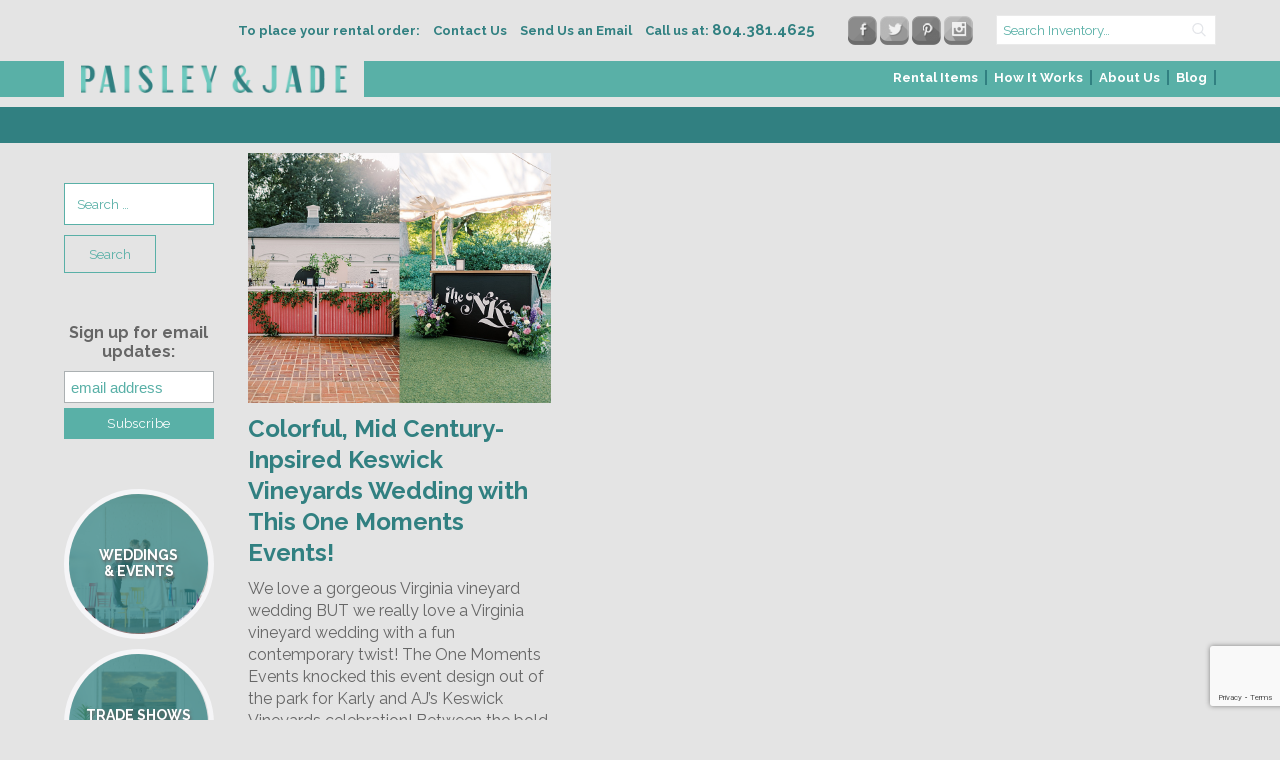

--- FILE ---
content_type: text/html; charset=UTF-8
request_url: https://www.paisleyandjade.com/tag/hedge-waall/
body_size: 13089
content:
<!DOCTYPE html>
<html lang="en-US">
	<head><meta name='robots' content='index, follow, max-image-preview:large, max-snippet:-1, max-video-preview:-1' />
	<style>img:is([sizes="auto" i], [sizes^="auto," i]) { contain-intrinsic-size: 3000px 1500px }</style>
	
<!-- Google Tag Manager for WordPress by gtm4wp.com -->
<script data-cfasync="false" data-pagespeed-no-defer>
	var gtm4wp_datalayer_name = "dataLayer";
	var dataLayer = dataLayer || [];
</script>
<!-- End Google Tag Manager for WordPress by gtm4wp.com -->
	<!-- This site is optimized with the Yoast SEO plugin v24.6 - https://yoast.com/wordpress/plugins/seo/ -->
	<title>hedge waall Archives - Paisley &amp; Jade - Vintage &amp; Specialty Rentals in Virginia, Washington, DC and North Carolina</title>
	<link rel="canonical" href="https://www.paisleyandjade.com/tag/hedge-waall/" />
	<meta property="og:locale" content="en_US" />
	<meta property="og:type" content="article" />
	<meta property="og:title" content="hedge waall Archives - Paisley &amp; Jade - Vintage &amp; Specialty Rentals in Virginia, Washington, DC and North Carolina" />
	<meta property="og:url" content="https://www.paisleyandjade.com/tag/hedge-waall/" />
	<meta property="og:site_name" content="Paisley &amp; Jade - Vintage &amp; Specialty Rentals in Virginia, Washington, DC and North Carolina" />
	<meta property="og:image" content="https://www.paisleyandjade.com/wp-content/uploads/2016/03/paisley-and-jade.jpg" />
	<meta property="og:image:width" content="612" />
	<meta property="og:image:height" content="612" />
	<meta property="og:image:type" content="image/jpeg" />
	<meta name="twitter:card" content="summary_large_image" />
	<meta name="twitter:site" content="@PaisleyandJade" />
	<script type="application/ld+json" class="yoast-schema-graph">{"@context":"https://schema.org","@graph":[{"@type":"CollectionPage","@id":"https://www.paisleyandjade.com/tag/hedge-waall/","url":"https://www.paisleyandjade.com/tag/hedge-waall/","name":"hedge waall Archives - Paisley &amp; Jade - Vintage &amp; Specialty Rentals in Virginia, Washington, DC and North Carolina","isPartOf":{"@id":"https://www.paisleyandjade.com/#website"},"primaryImageOfPage":{"@id":"https://www.paisleyandjade.com/tag/hedge-waall/#primaryimage"},"image":{"@id":"https://www.paisleyandjade.com/tag/hedge-waall/#primaryimage"},"thumbnailUrl":"https://www.paisleyandjade.com/wp-content/uploads/2022/08/2022-08-16_0019.jpg","breadcrumb":{"@id":"https://www.paisleyandjade.com/tag/hedge-waall/#breadcrumb"},"inLanguage":"en-US"},{"@type":"ImageObject","inLanguage":"en-US","@id":"https://www.paisleyandjade.com/tag/hedge-waall/#primaryimage","url":"https://www.paisleyandjade.com/wp-content/uploads/2022/08/2022-08-16_0019.jpg","contentUrl":"https://www.paisleyandjade.com/wp-content/uploads/2022/08/2022-08-16_0019.jpg","width":1000,"height":750},{"@type":"BreadcrumbList","@id":"https://www.paisleyandjade.com/tag/hedge-waall/#breadcrumb","itemListElement":[{"@type":"ListItem","position":1,"name":"Home","item":"https://www.paisleyandjade.com/"},{"@type":"ListItem","position":2,"name":"hedge waall"}]},{"@type":"WebSite","@id":"https://www.paisleyandjade.com/#website","url":"https://www.paisleyandjade.com/","name":"Paisley &amp; Jade - Vintage &amp; Specialty Rentals in Virginia, Washington, DC and North Carolina","description":"Vintage &amp; Specialty Rentals in Virginia, Washington, DC and North Carolina","potentialAction":[{"@type":"SearchAction","target":{"@type":"EntryPoint","urlTemplate":"https://www.paisleyandjade.com/?s={search_term_string}"},"query-input":{"@type":"PropertyValueSpecification","valueRequired":true,"valueName":"search_term_string"}}],"inLanguage":"en-US"}]}</script>
	<!-- / Yoast SEO plugin. -->


<link rel='dns-prefetch' href='//www.google.com' />
<link rel='dns-prefetch' href='//assets.pinterest.com' />
<link rel='dns-prefetch' href='//fonts.googleapis.com' />
<link rel="alternate" type="application/rss+xml" title="Paisley &amp; Jade - Vintage &amp; Specialty Rentals in Virginia, Washington, DC and North Carolina &raquo; Feed" href="https://www.paisleyandjade.com/feed/" />
<link rel="alternate" type="application/rss+xml" title="Paisley &amp; Jade - Vintage &amp; Specialty Rentals in Virginia, Washington, DC and North Carolina &raquo; Comments Feed" href="https://www.paisleyandjade.com/comments/feed/" />
<script type="text/javascript" id="wpp-js" src="https://www.paisleyandjade.com/wp-content/plugins/wordpress-popular-posts/assets/js/wpp.min.js?ver=7.2.0" data-sampling="0" data-sampling-rate="100" data-api-url="https://www.paisleyandjade.com/wp-json/wordpress-popular-posts" data-post-id="0" data-token="6c4347b795" data-lang="0" data-debug="0"></script>
<link rel="alternate" type="application/rss+xml" title="Paisley &amp; Jade - Vintage &amp; Specialty Rentals in Virginia, Washington, DC and North Carolina &raquo; hedge waall Tag Feed" href="https://www.paisleyandjade.com/tag/hedge-waall/feed/" />
<script type="text/javascript">
/* <![CDATA[ */
window._wpemojiSettings = {"baseUrl":"https:\/\/s.w.org\/images\/core\/emoji\/15.0.3\/72x72\/","ext":".png","svgUrl":"https:\/\/s.w.org\/images\/core\/emoji\/15.0.3\/svg\/","svgExt":".svg","source":{"concatemoji":"https:\/\/www.paisleyandjade.com\/wp-includes\/js\/wp-emoji-release.min.js?ver=3b32ee37df27192fae83cbeb1a751094"}};
/*! This file is auto-generated */
!function(i,n){var o,s,e;function c(e){try{var t={supportTests:e,timestamp:(new Date).valueOf()};sessionStorage.setItem(o,JSON.stringify(t))}catch(e){}}function p(e,t,n){e.clearRect(0,0,e.canvas.width,e.canvas.height),e.fillText(t,0,0);var t=new Uint32Array(e.getImageData(0,0,e.canvas.width,e.canvas.height).data),r=(e.clearRect(0,0,e.canvas.width,e.canvas.height),e.fillText(n,0,0),new Uint32Array(e.getImageData(0,0,e.canvas.width,e.canvas.height).data));return t.every(function(e,t){return e===r[t]})}function u(e,t,n){switch(t){case"flag":return n(e,"\ud83c\udff3\ufe0f\u200d\u26a7\ufe0f","\ud83c\udff3\ufe0f\u200b\u26a7\ufe0f")?!1:!n(e,"\ud83c\uddfa\ud83c\uddf3","\ud83c\uddfa\u200b\ud83c\uddf3")&&!n(e,"\ud83c\udff4\udb40\udc67\udb40\udc62\udb40\udc65\udb40\udc6e\udb40\udc67\udb40\udc7f","\ud83c\udff4\u200b\udb40\udc67\u200b\udb40\udc62\u200b\udb40\udc65\u200b\udb40\udc6e\u200b\udb40\udc67\u200b\udb40\udc7f");case"emoji":return!n(e,"\ud83d\udc26\u200d\u2b1b","\ud83d\udc26\u200b\u2b1b")}return!1}function f(e,t,n){var r="undefined"!=typeof WorkerGlobalScope&&self instanceof WorkerGlobalScope?new OffscreenCanvas(300,150):i.createElement("canvas"),a=r.getContext("2d",{willReadFrequently:!0}),o=(a.textBaseline="top",a.font="600 32px Arial",{});return e.forEach(function(e){o[e]=t(a,e,n)}),o}function t(e){var t=i.createElement("script");t.src=e,t.defer=!0,i.head.appendChild(t)}"undefined"!=typeof Promise&&(o="wpEmojiSettingsSupports",s=["flag","emoji"],n.supports={everything:!0,everythingExceptFlag:!0},e=new Promise(function(e){i.addEventListener("DOMContentLoaded",e,{once:!0})}),new Promise(function(t){var n=function(){try{var e=JSON.parse(sessionStorage.getItem(o));if("object"==typeof e&&"number"==typeof e.timestamp&&(new Date).valueOf()<e.timestamp+604800&&"object"==typeof e.supportTests)return e.supportTests}catch(e){}return null}();if(!n){if("undefined"!=typeof Worker&&"undefined"!=typeof OffscreenCanvas&&"undefined"!=typeof URL&&URL.createObjectURL&&"undefined"!=typeof Blob)try{var e="postMessage("+f.toString()+"("+[JSON.stringify(s),u.toString(),p.toString()].join(",")+"));",r=new Blob([e],{type:"text/javascript"}),a=new Worker(URL.createObjectURL(r),{name:"wpTestEmojiSupports"});return void(a.onmessage=function(e){c(n=e.data),a.terminate(),t(n)})}catch(e){}c(n=f(s,u,p))}t(n)}).then(function(e){for(var t in e)n.supports[t]=e[t],n.supports.everything=n.supports.everything&&n.supports[t],"flag"!==t&&(n.supports.everythingExceptFlag=n.supports.everythingExceptFlag&&n.supports[t]);n.supports.everythingExceptFlag=n.supports.everythingExceptFlag&&!n.supports.flag,n.DOMReady=!1,n.readyCallback=function(){n.DOMReady=!0}}).then(function(){return e}).then(function(){var e;n.supports.everything||(n.readyCallback(),(e=n.source||{}).concatemoji?t(e.concatemoji):e.wpemoji&&e.twemoji&&(t(e.twemoji),t(e.wpemoji)))}))}((window,document),window._wpemojiSettings);
/* ]]> */
</script>
<style id='wp-emoji-styles-inline-css' type='text/css'>

	img.wp-smiley, img.emoji {
		display: inline !important;
		border: none !important;
		box-shadow: none !important;
		height: 1em !important;
		width: 1em !important;
		margin: 0 0.07em !important;
		vertical-align: -0.1em !important;
		background: none !important;
		padding: 0 !important;
	}
</style>
<link rel='stylesheet' id='wp-block-library-css' href='https://www.paisleyandjade.com/wp-includes/css/dist/block-library/style.min.css?ver=3b32ee37df27192fae83cbeb1a751094' type='text/css' media='all' />
<style id='classic-theme-styles-inline-css' type='text/css'>
/*! This file is auto-generated */
.wp-block-button__link{color:#fff;background-color:#32373c;border-radius:9999px;box-shadow:none;text-decoration:none;padding:calc(.667em + 2px) calc(1.333em + 2px);font-size:1.125em}.wp-block-file__button{background:#32373c;color:#fff;text-decoration:none}
</style>
<style id='global-styles-inline-css' type='text/css'>
:root{--wp--preset--aspect-ratio--square: 1;--wp--preset--aspect-ratio--4-3: 4/3;--wp--preset--aspect-ratio--3-4: 3/4;--wp--preset--aspect-ratio--3-2: 3/2;--wp--preset--aspect-ratio--2-3: 2/3;--wp--preset--aspect-ratio--16-9: 16/9;--wp--preset--aspect-ratio--9-16: 9/16;--wp--preset--color--black: #000000;--wp--preset--color--cyan-bluish-gray: #abb8c3;--wp--preset--color--white: #ffffff;--wp--preset--color--pale-pink: #f78da7;--wp--preset--color--vivid-red: #cf2e2e;--wp--preset--color--luminous-vivid-orange: #ff6900;--wp--preset--color--luminous-vivid-amber: #fcb900;--wp--preset--color--light-green-cyan: #7bdcb5;--wp--preset--color--vivid-green-cyan: #00d084;--wp--preset--color--pale-cyan-blue: #8ed1fc;--wp--preset--color--vivid-cyan-blue: #0693e3;--wp--preset--color--vivid-purple: #9b51e0;--wp--preset--gradient--vivid-cyan-blue-to-vivid-purple: linear-gradient(135deg,rgba(6,147,227,1) 0%,rgb(155,81,224) 100%);--wp--preset--gradient--light-green-cyan-to-vivid-green-cyan: linear-gradient(135deg,rgb(122,220,180) 0%,rgb(0,208,130) 100%);--wp--preset--gradient--luminous-vivid-amber-to-luminous-vivid-orange: linear-gradient(135deg,rgba(252,185,0,1) 0%,rgba(255,105,0,1) 100%);--wp--preset--gradient--luminous-vivid-orange-to-vivid-red: linear-gradient(135deg,rgba(255,105,0,1) 0%,rgb(207,46,46) 100%);--wp--preset--gradient--very-light-gray-to-cyan-bluish-gray: linear-gradient(135deg,rgb(238,238,238) 0%,rgb(169,184,195) 100%);--wp--preset--gradient--cool-to-warm-spectrum: linear-gradient(135deg,rgb(74,234,220) 0%,rgb(151,120,209) 20%,rgb(207,42,186) 40%,rgb(238,44,130) 60%,rgb(251,105,98) 80%,rgb(254,248,76) 100%);--wp--preset--gradient--blush-light-purple: linear-gradient(135deg,rgb(255,206,236) 0%,rgb(152,150,240) 100%);--wp--preset--gradient--blush-bordeaux: linear-gradient(135deg,rgb(254,205,165) 0%,rgb(254,45,45) 50%,rgb(107,0,62) 100%);--wp--preset--gradient--luminous-dusk: linear-gradient(135deg,rgb(255,203,112) 0%,rgb(199,81,192) 50%,rgb(65,88,208) 100%);--wp--preset--gradient--pale-ocean: linear-gradient(135deg,rgb(255,245,203) 0%,rgb(182,227,212) 50%,rgb(51,167,181) 100%);--wp--preset--gradient--electric-grass: linear-gradient(135deg,rgb(202,248,128) 0%,rgb(113,206,126) 100%);--wp--preset--gradient--midnight: linear-gradient(135deg,rgb(2,3,129) 0%,rgb(40,116,252) 100%);--wp--preset--font-size--small: 13px;--wp--preset--font-size--medium: 20px;--wp--preset--font-size--large: 36px;--wp--preset--font-size--x-large: 42px;--wp--preset--spacing--20: 0.44rem;--wp--preset--spacing--30: 0.67rem;--wp--preset--spacing--40: 1rem;--wp--preset--spacing--50: 1.5rem;--wp--preset--spacing--60: 2.25rem;--wp--preset--spacing--70: 3.38rem;--wp--preset--spacing--80: 5.06rem;--wp--preset--shadow--natural: 6px 6px 9px rgba(0, 0, 0, 0.2);--wp--preset--shadow--deep: 12px 12px 50px rgba(0, 0, 0, 0.4);--wp--preset--shadow--sharp: 6px 6px 0px rgba(0, 0, 0, 0.2);--wp--preset--shadow--outlined: 6px 6px 0px -3px rgba(255, 255, 255, 1), 6px 6px rgba(0, 0, 0, 1);--wp--preset--shadow--crisp: 6px 6px 0px rgba(0, 0, 0, 1);}:where(.is-layout-flex){gap: 0.5em;}:where(.is-layout-grid){gap: 0.5em;}body .is-layout-flex{display: flex;}.is-layout-flex{flex-wrap: wrap;align-items: center;}.is-layout-flex > :is(*, div){margin: 0;}body .is-layout-grid{display: grid;}.is-layout-grid > :is(*, div){margin: 0;}:where(.wp-block-columns.is-layout-flex){gap: 2em;}:where(.wp-block-columns.is-layout-grid){gap: 2em;}:where(.wp-block-post-template.is-layout-flex){gap: 1.25em;}:where(.wp-block-post-template.is-layout-grid){gap: 1.25em;}.has-black-color{color: var(--wp--preset--color--black) !important;}.has-cyan-bluish-gray-color{color: var(--wp--preset--color--cyan-bluish-gray) !important;}.has-white-color{color: var(--wp--preset--color--white) !important;}.has-pale-pink-color{color: var(--wp--preset--color--pale-pink) !important;}.has-vivid-red-color{color: var(--wp--preset--color--vivid-red) !important;}.has-luminous-vivid-orange-color{color: var(--wp--preset--color--luminous-vivid-orange) !important;}.has-luminous-vivid-amber-color{color: var(--wp--preset--color--luminous-vivid-amber) !important;}.has-light-green-cyan-color{color: var(--wp--preset--color--light-green-cyan) !important;}.has-vivid-green-cyan-color{color: var(--wp--preset--color--vivid-green-cyan) !important;}.has-pale-cyan-blue-color{color: var(--wp--preset--color--pale-cyan-blue) !important;}.has-vivid-cyan-blue-color{color: var(--wp--preset--color--vivid-cyan-blue) !important;}.has-vivid-purple-color{color: var(--wp--preset--color--vivid-purple) !important;}.has-black-background-color{background-color: var(--wp--preset--color--black) !important;}.has-cyan-bluish-gray-background-color{background-color: var(--wp--preset--color--cyan-bluish-gray) !important;}.has-white-background-color{background-color: var(--wp--preset--color--white) !important;}.has-pale-pink-background-color{background-color: var(--wp--preset--color--pale-pink) !important;}.has-vivid-red-background-color{background-color: var(--wp--preset--color--vivid-red) !important;}.has-luminous-vivid-orange-background-color{background-color: var(--wp--preset--color--luminous-vivid-orange) !important;}.has-luminous-vivid-amber-background-color{background-color: var(--wp--preset--color--luminous-vivid-amber) !important;}.has-light-green-cyan-background-color{background-color: var(--wp--preset--color--light-green-cyan) !important;}.has-vivid-green-cyan-background-color{background-color: var(--wp--preset--color--vivid-green-cyan) !important;}.has-pale-cyan-blue-background-color{background-color: var(--wp--preset--color--pale-cyan-blue) !important;}.has-vivid-cyan-blue-background-color{background-color: var(--wp--preset--color--vivid-cyan-blue) !important;}.has-vivid-purple-background-color{background-color: var(--wp--preset--color--vivid-purple) !important;}.has-black-border-color{border-color: var(--wp--preset--color--black) !important;}.has-cyan-bluish-gray-border-color{border-color: var(--wp--preset--color--cyan-bluish-gray) !important;}.has-white-border-color{border-color: var(--wp--preset--color--white) !important;}.has-pale-pink-border-color{border-color: var(--wp--preset--color--pale-pink) !important;}.has-vivid-red-border-color{border-color: var(--wp--preset--color--vivid-red) !important;}.has-luminous-vivid-orange-border-color{border-color: var(--wp--preset--color--luminous-vivid-orange) !important;}.has-luminous-vivid-amber-border-color{border-color: var(--wp--preset--color--luminous-vivid-amber) !important;}.has-light-green-cyan-border-color{border-color: var(--wp--preset--color--light-green-cyan) !important;}.has-vivid-green-cyan-border-color{border-color: var(--wp--preset--color--vivid-green-cyan) !important;}.has-pale-cyan-blue-border-color{border-color: var(--wp--preset--color--pale-cyan-blue) !important;}.has-vivid-cyan-blue-border-color{border-color: var(--wp--preset--color--vivid-cyan-blue) !important;}.has-vivid-purple-border-color{border-color: var(--wp--preset--color--vivid-purple) !important;}.has-vivid-cyan-blue-to-vivid-purple-gradient-background{background: var(--wp--preset--gradient--vivid-cyan-blue-to-vivid-purple) !important;}.has-light-green-cyan-to-vivid-green-cyan-gradient-background{background: var(--wp--preset--gradient--light-green-cyan-to-vivid-green-cyan) !important;}.has-luminous-vivid-amber-to-luminous-vivid-orange-gradient-background{background: var(--wp--preset--gradient--luminous-vivid-amber-to-luminous-vivid-orange) !important;}.has-luminous-vivid-orange-to-vivid-red-gradient-background{background: var(--wp--preset--gradient--luminous-vivid-orange-to-vivid-red) !important;}.has-very-light-gray-to-cyan-bluish-gray-gradient-background{background: var(--wp--preset--gradient--very-light-gray-to-cyan-bluish-gray) !important;}.has-cool-to-warm-spectrum-gradient-background{background: var(--wp--preset--gradient--cool-to-warm-spectrum) !important;}.has-blush-light-purple-gradient-background{background: var(--wp--preset--gradient--blush-light-purple) !important;}.has-blush-bordeaux-gradient-background{background: var(--wp--preset--gradient--blush-bordeaux) !important;}.has-luminous-dusk-gradient-background{background: var(--wp--preset--gradient--luminous-dusk) !important;}.has-pale-ocean-gradient-background{background: var(--wp--preset--gradient--pale-ocean) !important;}.has-electric-grass-gradient-background{background: var(--wp--preset--gradient--electric-grass) !important;}.has-midnight-gradient-background{background: var(--wp--preset--gradient--midnight) !important;}.has-small-font-size{font-size: var(--wp--preset--font-size--small) !important;}.has-medium-font-size{font-size: var(--wp--preset--font-size--medium) !important;}.has-large-font-size{font-size: var(--wp--preset--font-size--large) !important;}.has-x-large-font-size{font-size: var(--wp--preset--font-size--x-large) !important;}
:where(.wp-block-post-template.is-layout-flex){gap: 1.25em;}:where(.wp-block-post-template.is-layout-grid){gap: 1.25em;}
:where(.wp-block-columns.is-layout-flex){gap: 2em;}:where(.wp-block-columns.is-layout-grid){gap: 2em;}
:root :where(.wp-block-pullquote){font-size: 1.5em;line-height: 1.6;}
</style>
<link rel='stylesheet' id='contact-form-7-css' href='https://www.paisleyandjade.com/wp-content/plugins/contact-form-7/includes/css/styles.css?ver=6.0.4' type='text/css' media='all' />
<link rel='stylesheet' id='wordpress-popular-posts-css-css' href='https://www.paisleyandjade.com/wp-content/plugins/wordpress-popular-posts/assets/css/wpp.css?ver=7.2.0' type='text/css' media='all' />
<link rel='stylesheet' id='google_fonts-css' href='https://fonts.googleapis.com/css?family=Raleway%3A400%2C700&#038;ver=3b32ee37df27192fae83cbeb1a751094' type='text/css' media='all' />
<link rel='stylesheet' id='font_awesome-css' href='https://www.paisleyandjade.com/wp-content/themes/paisley-and-jade/lib/css/font-awesome/css/font-awesome.min.css?ver=3b32ee37df27192fae83cbeb1a751094' type='text/css' media='all' />
<link rel='stylesheet' id='vendor_css-css' href='https://www.paisleyandjade.com/wp-content/themes/paisley-and-jade/lib/css/vendor.min.css?ver=3b32ee37df27192fae83cbeb1a751094' type='text/css' media='all' />
<link rel='stylesheet' id='theme_styles-css' href='https://www.paisleyandjade.com/wp-content/themes/paisley-and-jade/lib/css/theme.css?ver=3b32ee37df27192fae83cbeb1a751094' type='text/css' media='all' />
<style id='akismet-widget-style-inline-css' type='text/css'>

			.a-stats {
				--akismet-color-mid-green: #357b49;
				--akismet-color-white: #fff;
				--akismet-color-light-grey: #f6f7f7;

				max-width: 350px;
				width: auto;
			}

			.a-stats * {
				all: unset;
				box-sizing: border-box;
			}

			.a-stats strong {
				font-weight: 600;
			}

			.a-stats a.a-stats__link,
			.a-stats a.a-stats__link:visited,
			.a-stats a.a-stats__link:active {
				background: var(--akismet-color-mid-green);
				border: none;
				box-shadow: none;
				border-radius: 8px;
				color: var(--akismet-color-white);
				cursor: pointer;
				display: block;
				font-family: -apple-system, BlinkMacSystemFont, 'Segoe UI', 'Roboto', 'Oxygen-Sans', 'Ubuntu', 'Cantarell', 'Helvetica Neue', sans-serif;
				font-weight: 500;
				padding: 12px;
				text-align: center;
				text-decoration: none;
				transition: all 0.2s ease;
			}

			/* Extra specificity to deal with TwentyTwentyOne focus style */
			.widget .a-stats a.a-stats__link:focus {
				background: var(--akismet-color-mid-green);
				color: var(--akismet-color-white);
				text-decoration: none;
			}

			.a-stats a.a-stats__link:hover {
				filter: brightness(110%);
				box-shadow: 0 4px 12px rgba(0, 0, 0, 0.06), 0 0 2px rgba(0, 0, 0, 0.16);
			}

			.a-stats .count {
				color: var(--akismet-color-white);
				display: block;
				font-size: 1.5em;
				line-height: 1.4;
				padding: 0 13px;
				white-space: nowrap;
			}
		
</style>
<link rel='stylesheet' id='rwe-gallery-css' href='https://www.paisleyandjade.com/wp-content/plugins/rw-elephant-rental-inventory/lib/assets/css/rw-elephant.min.css?ver=2.3.8' type='text/css' media='all' />
<style id='rwe-gallery-inline-css' type='text/css'>
.rwe-button--primary, a.rwe-button--primary, input[type="submit"].rwe-button--primary, input[type="submit"].rwe-button--primary:disabled:hover{ background-color: #318081!important; }.rwe-button--primary:hover, a.rwe-button--primary:hover, input[type="submit"].rwe-button--primary:hover, .rwe-button--primary:focus, a.rwe-button--primary:focus, input[type="submit"].rwe-button--primary:focus,  .rwe-button--primary:active, a.rwe-button--primary:active, input[type="submit"].rwe-button--primary:active{ background-color: #59b0a7!important; }.rwe-button--primary, a.rwe-button--primary, input[type="submit"].rwe-button--primary,
				.rwe-button--primary:hover, a.rwe-button--primary:hover, input[type="submit"].rwe-button--primary:hover,
				.rwe-button--primary:focus, a.rwe-button--primary:focus, input[type="submit"].rwe-button--primary:focus{ color: #ffffff!important; }.rwe-button--secondary, a.rwe-button--secondary, input[type="submit"].rwe-button--secondary, input[type="submit"].rwe-button--secondary:disabled:hover{ background-color: #59b0a7!important; }.rwe-button--secondary:hover, a.rwe-button--secondary:hover, input[type="submit"].rwe-button--secondary:hover, .rwe-button--secondary:focus, a.rwe-button--secondary:focus, input[type="submit"].rwe-button--secondary:focus, .rwe-button--secondary:active, a.rwe-button--secondary:active, input[type="submit"].rwe-button--secondary:active{ background-color: #318081!important; }.rwe-button--secondary, a.rwe-button--secondary, input[type="submit"].rwe-button--secondary,
				.rwe-button--secondary:hover, a.rwe-button--secondary:hover, input[type="submit"].rwe-button--secondary:hover,
				.rwe-button--secondary:focus, a.rwe-button--secondary:focus, input[type="submit"].rwe-button--secondary:focus{ color: #ffffff!important; }.rwe-inventory__header, .rwe-search__input{ border-color: #eaeaea!important; }.rwe-item__actions .icon svg{ fill: #000000!important; }.rwe-item__actions .icon:hover svg{ fill: #888888!important; }
</style>
<script type="text/javascript" src="https://www.paisleyandjade.com/wp-includes/js/jquery/jquery.min.js?ver=3.7.1" id="jquery-core-js"></script>
<script type="text/javascript" src="https://www.paisleyandjade.com/wp-includes/js/jquery/jquery-migrate.min.js?ver=3.4.1" id="jquery-migrate-js"></script>
<script type="text/javascript" src="//assets.pinterest.com/js/pinit.js?ver=3b32ee37df27192fae83cbeb1a751094" id="pinterest-js"></script>
<script type="text/javascript" src="https://www.paisleyandjade.com/wp-content/themes/paisley-and-jade/lib/js/vendor.min.js?ver=3b32ee37df27192fae83cbeb1a751094" id="vendor_js-js"></script>
<script type="text/javascript" src="https://www.paisleyandjade.com/wp-content/themes/paisley-and-jade/lib/js/theme.min.js?ver=3b32ee37df27192fae83cbeb1a751094" id="theme_js-js"></script>
<link rel="https://api.w.org/" href="https://www.paisleyandjade.com/wp-json/" /><link rel="alternate" title="JSON" type="application/json" href="https://www.paisleyandjade.com/wp-json/wp/v2/tags/3403" /><link rel="EditURI" type="application/rsd+xml" title="RSD" href="https://www.paisleyandjade.com/xmlrpc.php?rsd" />

<!-- Google tag (gtag.js) -->
<script async src="https://www.googletagmanager.com/gtag/js?id=G-VDY5HX0D1F"></script>
<script>
  window.dataLayer = window.dataLayer || [];
  function gtag(){dataLayer.push(arguments);}
  gtag('js', new Date());
 
  gtag('config', 'G-VDY5HX0D1F');
</script><script type="text/javascript">
(function(url){
	if(/(?:Chrome\/26\.0\.1410\.63 Safari\/537\.31|WordfenceTestMonBot)/.test(navigator.userAgent)){ return; }
	var addEvent = function(evt, handler) {
		if (window.addEventListener) {
			document.addEventListener(evt, handler, false);
		} else if (window.attachEvent) {
			document.attachEvent('on' + evt, handler);
		}
	};
	var removeEvent = function(evt, handler) {
		if (window.removeEventListener) {
			document.removeEventListener(evt, handler, false);
		} else if (window.detachEvent) {
			document.detachEvent('on' + evt, handler);
		}
	};
	var evts = 'contextmenu dblclick drag dragend dragenter dragleave dragover dragstart drop keydown keypress keyup mousedown mousemove mouseout mouseover mouseup mousewheel scroll'.split(' ');
	var logHuman = function() {
		if (window.wfLogHumanRan) { return; }
		window.wfLogHumanRan = true;
		var wfscr = document.createElement('script');
		wfscr.type = 'text/javascript';
		wfscr.async = true;
		wfscr.src = url + '&r=' + Math.random();
		(document.getElementsByTagName('head')[0]||document.getElementsByTagName('body')[0]).appendChild(wfscr);
		for (var i = 0; i < evts.length; i++) {
			removeEvent(evts[i], logHuman);
		}
	};
	for (var i = 0; i < evts.length; i++) {
		addEvent(evts[i], logHuman);
	}
})('//www.paisleyandjade.com/?wordfence_lh=1&hid=FFA7F5D8697FC996691ABBB2AAA6290C');
</script>
<!-- Google Tag Manager for WordPress by gtm4wp.com -->
<!-- GTM Container placement set to automatic -->
<script data-cfasync="false" data-pagespeed-no-defer type="text/javascript">
	var dataLayer_content = {"pagePostType":"post","pagePostType2":"tag-post"};
	dataLayer.push( dataLayer_content );
</script>
<script data-cfasync="false">
(function(w,d,s,l,i){w[l]=w[l]||[];w[l].push({'gtm.start':
new Date().getTime(),event:'gtm.js'});var f=d.getElementsByTagName(s)[0],
j=d.createElement(s),dl=l!='dataLayer'?'&l='+l:'';j.async=true;j.src=
'//www.googletagmanager.com/gtm.js?id='+i+dl;f.parentNode.insertBefore(j,f);
})(window,document,'script','dataLayer','GTM-MV9X45Z');
</script>
<!-- End Google Tag Manager for WordPress by gtm4wp.com -->            <style id="wpp-loading-animation-styles">@-webkit-keyframes bgslide{from{background-position-x:0}to{background-position-x:-200%}}@keyframes bgslide{from{background-position-x:0}to{background-position-x:-200%}}.wpp-widget-block-placeholder,.wpp-shortcode-placeholder{margin:0 auto;width:60px;height:3px;background:#dd3737;background:linear-gradient(90deg,#dd3737 0%,#571313 10%,#dd3737 100%);background-size:200% auto;border-radius:3px;-webkit-animation:bgslide 1s infinite linear;animation:bgslide 1s infinite linear}</style>
            
	        	<meta charset="utf-8">
	        	<meta name="viewport" content="width=device-width, initial-scale=1.0">
	        <link rel="icon" href="https://www.paisleyandjade.com/wp-content/uploads/2016/01/favicon-100x100.jpg" sizes="32x32" />
<link rel="icon" href="https://www.paisleyandjade.com/wp-content/uploads/2016/01/favicon.jpg" sizes="192x192" />
<link rel="apple-touch-icon" href="https://www.paisleyandjade.com/wp-content/uploads/2016/01/favicon.jpg" />
<meta name="msapplication-TileImage" content="https://www.paisleyandjade.com/wp-content/uploads/2016/01/favicon.jpg" />
		<style type="text/css" id="wp-custom-css">
			@media screen and (max-width:900px){
	#wpp-2 .wpp-thumbnail.wpp_featured.attachment-thumbnail.size-thumbnail.wp-post-image {
	margin-right: 15px;
}
}		</style>
				<meta name="google-site-verification" content="pPuAG285MRiSUJQdRvt4e0Pm5g31qTEQ4TTjX1b2s3M" />
	</head>
	<body class="archive tag tag-hedge-waall tag-3403 post-colorful-mid-century-inpsired-keswick-vineyards-wedding-with-this-one-moments-events">
		<div style="position:absolute;top:0;left:0;width:1px;height:1px;overflow:hidden;">
<p><b>PAISLEYANDJADE ACCESSIBILITY STATEMENT</b></p>
			<p>PAISLEYANDJADE is committed to facilitating the accessibility and usability of its website,<a href="https://www.paisleyandjade.com/">paisleyandjade.com</a>, for everyone.PAISLEYANDJADE aims to comply with all applicable standards, including the World Wide Web Consortium's Web Content Accessibility Guidelines 2.0 up to Level AA (WCAG 2.0 AA).PAISLEYANDJADE is proud of the efforts that we have completed and that are in-progress to ensure that our website is accessible to everyone. </p>
 
			<p>If you experience any difficulty in accessing any part of this website, please feel free to call us at <a href="tel:804.381.4625">804.381.4625</a> or email us at <a href="mailto:info@paisleyandjade.com">info@paisleyandjade.com</a> and we will work with you to provide the information or service you seek through an alternate communication method that is accessible for you consistent with applicable law (for example, through telephone support).</p>
</div>
		<header id="header">
			<div class="header-top">
				<div class="container">
					<span class="header-top__left">
						<p>To place your rental order:</p>
						<a href="/contact">Contact Us</a>
						<a href="mailto:info@paisleyandjade.com" target="_blank">Send Us an Email</a>
					</span>
											<a href="tel:804.381.4625" target="_blank" class="header-tel">Call us at: <span class="header-tel_number">804.381.4625</span></a>
										<ul class="gd-social-links">
													<li class="social-facebook"><a href="https://www.facebook.com/PaisleyAndJade/" target="_blank" title="Facebook"></a></li>
																			<li class="social-twitter"><a href="https://twitter.com/PaisleyandJade" target="_blank" title="Twitter"></a></li>
																			<li class="social-pinterest"><a href="https://uk.pinterest.com/paisleyandjade/" target="_blank" title="Pinterest"></a></li>
																			<li class="social-instagram"><a href="https://www.instagram.com/paisleyandjade/" target="_blank" title="Instagram"></a></li>
											</ul>
					<form class="rwe-search" role="search" method="GET" action="/rental-inventory">
						<div class="rwe-search__content">
							<label class="rwe-search__label" for="search">Search</label>
							<input class="text-input rwe-search__input" id="search" name="search" type="text" aria-label="search text" placeholder="Search Inventory…" value="">
							<input type="hidden" id="search_inventory" name="search_inventory" value="1a5b50ab4e"><input type="hidden" name="_wp_http_referer" value="/rental-inventory/new-things/">					<input class="rwe-search__button" type="submit" value="Search">
						</div>
					</form>
				</div>
			</div>
			<div class="header-bottom">
				<div class="container">
					<div class="logo-wrapper">
						<a href="https://www.paisleyandjade.com"  title="Paisley &amp; Jade - Vintage &amp; Specialty Rentals in Virginia, Washington, DC and North Carolina"><img src="https://www.paisleyandjade.com/wp-content/uploads/2016/02/logo-600px.png" alt="Paisley &amp; Jade - Vintage &amp; Specialty Rentals in Virginia, Washington, DC and North Carolina" class="logo"></a>						<button class="fa fa-bars mobile-nav"></button>
					</div>
<nav id="header-nav" class="menu-main-menu-container"><ul id="menu-main-menu" class="menu" role="menu"><li id="menu-item-7641" class=" menu-item menu-item-type-post_type menu-item-object-page menu-item-7641" role="menuitem"><a title="Rental Items" href="https://www.paisleyandjade.com/rental-inventory-categories/">Rental Items</a></li>
<li id="menu-item-20117" class=" menu-item menu-item-type-post_type menu-item-object-page menu-item-has-children menu-item-20117" role="menuitem" aria-haspopup="true" aria-expanded="false"><a title="How It Works" href="https://www.paisleyandjade.com/qanda/">How It Works</a>
<ul role="menu" class="sub-menu">
	<li id="menu-item-17985" class=" menu-item menu-item-type-post_type menu-item-object-page menu-item-17985" role="menuitem"><a title="FAQ" href="https://www.paisleyandjade.com/qanda/">FAQ</a></li>
	<li id="menu-item-17997" class=" menu-item menu-item-type-post_type menu-item-object-page menu-item-17997" role="menuitem"><a title="Pricing Guide" href="https://www.paisleyandjade.com/pricing-guide/">Pricing Guide</a></li>
	<li id="menu-item-18014" class=" menu-item menu-item-type-post_type menu-item-object-page menu-item-18014" role="menuitem"><a title="P&#038;J Signature Installation &#038; Retrieval" href="https://www.paisleyandjade.com/installation-and-retrieval/">P&#038;J Signature Installation &#038; Retrieval</a></li>
</ul>
</li>
<li id="menu-item-7513" class=" menu-item menu-item-type-post_type menu-item-object-page menu-item-has-children menu-item-7513" role="menuitem" aria-haspopup="true" aria-expanded="false"><a title="About Us" href="https://www.paisleyandjade.com/about-us/">About Us</a>
<ul role="menu" class="sub-menu">
	<li id="menu-item-7403" class=" menu-item menu-item-type-post_type menu-item-object-page menu-item-7403" role="menuitem"><a title="Our Team" href="https://www.paisleyandjade.com/about-us/our-team/">Our Team</a></li>
	<li id="menu-item-7404" class=" menu-item menu-item-type-post_type menu-item-object-page menu-item-7404" role="menuitem"><a title="Press" href="https://www.paisleyandjade.com/about-us/press/">Press</a></li>
</ul>
</li>
<li id="menu-item-7774" class=" menu-item menu-item-type-post_type menu-item-object-page current_page_parent menu-item-7774" role="menuitem"><a title="Blog" href="https://www.paisleyandjade.com/blog/">Blog</a></li>
</ul></nav>

				</div>
			</div>
			<nav id="mobile-nav" class="menu-mobile-menu-container"><ul id="menu-mobile-menu" class="menu"><li id="menu-item-8882" class=" menu-item menu-item-type-post_type menu-item-object-page menu-item-8882" role="menuitem"><a title="The Collection" href="https://www.paisleyandjade.com/rental-inventory-categories/">The Collection</a></li>
<li id="menu-item-8579" class=" menu-item menu-item-type-post_type menu-item-object-page current_page_parent menu-item-8579" role="menuitem"><a title="Blog" href="https://www.paisleyandjade.com/blog/">Blog</a></li>
<li id="menu-item-8580" class=" menu-item menu-item-type-post_type menu-item-object-page menu-item-8580" role="menuitem"><a title="Press" href="https://www.paisleyandjade.com/about-us/press/">Press</a></li>
<li id="menu-item-8581" class=" menu-item menu-item-type-post_type menu-item-object-page menu-item-8581" role="menuitem"><a title="Contact" href="https://www.paisleyandjade.com/contact/">Contact</a></li>
</ul></nav>
							<div class="header-bar"></div>
					</header><div id="main">
	<div class="container">
				<div class="float-wrapper with-sidebar">
			<div class="page-content grid blog-grid"><article class="gd-single-post col-1-3"><a href="https://www.paisleyandjade.com/colorful-mid-century-inpsired-keswick-vineyards-wedding-with-this-one-moments-events/" title="Colorful, Mid Century-Inpsired Keswick Vineyards Wedding with This One Moments Events!" style="background-image: url(https://www.paisleyandjade.com/wp-content/uploads/2022/08/2022-08-16_0019.jpg)" class="post-thumb"></a><h2 class="post-title"><a href="https://www.paisleyandjade.com/colorful-mid-century-inpsired-keswick-vineyards-wedding-with-this-one-moments-events/" title="Colorful, Mid Century-Inpsired Keswick Vineyards Wedding with This One Moments Events!">Colorful, Mid Century-Inpsired Keswick Vineyards Wedding with This One Moments Events!</a></h2><div class="post-content"><p>We love a gorgeous Virginia vineyard wedding BUT we really love a Virginia vineyard wedding with a fun contemporary twist! The One Moments Events knocked this event design out of the park for Karly and AJ&#8217;s Keswick Vineyards celebration! Between the bold colors and midcentury shapes of specialty rentals, this one was so much fun&#8230;</p>
</div><a href="https://www.paisleyandjade.com/colorful-mid-century-inpsired-keswick-vineyards-wedding-with-this-one-moments-events/" title="Read More" class="post-link btn primary">Read More</a></article><div class="gd-tags col-1-1"><h3>Tags</h3> <a href='https://www.paisleyandjade.com/tag/damage-waiver/' title='damage waiver Tag' class='damage-waiver'>damage waiver</a> <a href='https://www.paisleyandjade.com/tag/delivery/' title='delivery Tag' class='delivery'>delivery</a> <a href='https://www.paisleyandjade.com/tag/rental-fee/' title='rental fee Tag' class='rental-fee'>rental fee</a> <a href='https://www.paisleyandjade.com/tag/taxes/' title='taxes Tag' class='taxes'>taxes</a> <a href='https://www.paisleyandjade.com/tag/victorian/' title='Victorian Tag' class='victorian'>Victorian</a> <a href='https://www.paisleyandjade.com/tag/event/' title='event Tag' class='event'>event</a> <a href='https://www.paisleyandjade.com/tag/charlottesville-wedding-classic-at-alumni-hall-at-uva/' title='Charlottesville Wedding Classic at Alumni Hall at UVA Tag' class='charlottesville-wedding-classic-at-alumni-hall-at-uva'>Charlottesville Wedding Classic at Alumni Hall at UVA</a> <a href='https://www.paisleyandjade.com/tag/white-wooden-chairs/' title='white wooden chairs Tag' class='white-wooden-chairs'>white wooden chairs</a> <a href='https://www.paisleyandjade.com/tag/yellow-wooden-chairs/' title='yellow wooden chairs Tag' class='yellow-wooden-chairs'>yellow wooden chairs</a> <a href='https://www.paisleyandjade.com/tag/wooden-baskets/' title='wooden baskets Tag' class='wooden-baskets'>wooden baskets</a> <a href='https://www.paisleyandjade.com/tag/yellow-upholstered-chair/' title='yellow upholstered chair Tag' class='yellow-upholstered-chair'>yellow upholstered chair</a> <a href='https://www.paisleyandjade.com/tag/door-top-table/' title='door top table Tag' class='door-top-table'>door top table</a> <a href='https://www.paisleyandjade.com/tag/doors/' title='doors Tag' class='doors'>doors</a> <a href='https://www.paisleyandjade.com/tag/wooden-doors/' title='wooden doors Tag' class='wooden-doors'>wooden doors</a> <a href='https://www.paisleyandjade.com/tag/glass-rack/' title='glass rack Tag' class='glass-rack'>glass rack</a> <a href='https://www.paisleyandjade.com/tag/pint-glass/' title='pint glass Tag' class='pint-glass'>pint glass</a> <a href='https://www.paisleyandjade.com/tag/pint-glass-rack/' title='pint glass rack Tag' class='pint-glass-rack'>pint glass rack</a> <a href='https://www.paisleyandjade.com/tag/cake-tables/' title='cake tables Tag' class='cake-tables'>cake tables</a> <a href='https://www.paisleyandjade.com/tag/hoosier/' title='Hoosier Tag' class='hoosier'>Hoosier</a> <a href='https://www.paisleyandjade.com/tag/hoosier-table/' title='Hoosier table Tag' class='hoosier-table'>Hoosier table</a></div>			</div>
			<aside id="sidebar" class="sidebar-sidebar"><ul>
<li id="wpp-2" class="widget popular-posts">

</li>

<li id="search-2" class="widget widget_search"><form role="search" method="get" class="search-form" action="https://www.paisleyandjade.com/">
	<label>
		<span class="screen-reader-text">Search for:</span>
		<input type="search" class="search-field" placeholder="Search …" value="" name="s" title="Search for:" />
	</label>
	<input type="submit" class="search-submit" value="Search" />
</form></li>
<li id="text-2" class="widget widget_text">			<div class="textwidget"><!-- Begin MailChimp Signup Form -->
<link href="//cdn-images.mailchimp.com/embedcode/slim-10_7.css" rel="stylesheet" type="text/css">
<style type="text/css">
	#mc_embed_signup{background:#e4e4e4; clear:left; font:14px Helvetica,Arial,sans-serif;  width:150px;}
	/* Add your own MailChimp form style overrides in your site stylesheet or in this style block.
	   We recommend moving this block and the preceding CSS link to the HEAD of your HTML file. */
</style>
<div id="mc_embed_signup">
<form action="//paisleyandjade.us10.list-manage.com/subscribe/post?u=883979a18f743d88ddfb3ec79&amp;id=95e2774277" method="post" id="mc-embedded-subscribe-form" name="mc-embedded-subscribe-form" class="validate" target="_blank" novalidate>
    <div id="mc_embed_signup_scroll">
	<label for="mce-EMAIL">Sign up for email updates:</label>
	<input type="email" value="" name="EMAIL" class="email" id="mce-EMAIL" placeholder="email address" required>
    <!-- real people should not fill this in and expect good things - do not remove this or risk form bot signups-->
    <div style="position: absolute; left: -5000px;" aria-hidden="true"><input type="text" name="b_883979a18f743d88ddfb3ec79_95e2774277" tabindex="-1" value=""></div>
    <div class="clear"><input type="submit" value="Subscribe" name="subscribe" id="mc-embedded-subscribe" class="button"></div>
    </div>
</form>
</div>

<!--End mc_embed_signup--></div>
		</li>
<ul class="featured_navigation featured_navigation-sidebar"><li style="background-image: url(https://www.paisleyandjade.com/wp-content/uploads/2016/02/WEDDINGS-BUBBLE-Stephanie-Yonce4.jpg)"><a href="https://www.paisleyandjade.com/weddings-events/"><span>Weddings <br>& Events</span></a></li><li style="background-image: url(https://www.paisleyandjade.com/wp-content/uploads/2016/02/COMMERCIAL-BUBBLE-Adam-Mead-e1457025072266.jpg)"><a href="https://www.paisleyandjade.com/trade-shows-commercial/"><span>Trade Shows <br>& Commercial</span></a></li><li style="background-image: url(https://www.paisleyandjade.com/wp-content/uploads/2016/02/FILM-THEATRICAL-BUBBLE-KJ10.jpg)"><a href="https://www.paisleyandjade.com/film-theatrical/"><span>Film &<br> Theatrical</span></a></li></ul><li id="text-3" class="widget widget_text">			<div class="textwidget"></div>
		</li>
</ul></aside>		</div>
	</div>
<!-- </div> -->
	<div class="footer-banner" style="background-image: url(https://www.paisleyandjade.com/wp-content/uploads/2020/04/Richmond_virginia_wedding_photographer_PJ-102.jpg);"></div>	<footer id="footer">
		<div class="container">
							<img src="https://www.paisleyandjade.com/wp-content/uploads/2016/01/logo-footer.png" alt="Paisley &amp; Jade - Vintage &amp; Specialty Rentals in Virginia, Washington, DC and North Carolina" class="footer-logo">
						<div class="footer-copyright">
				Copyright &copy; 2026 Paisley &amp; Jade - Vintage &amp; Specialty Rentals in Virginia, Washington, DC and North Carolina. All Rights Reserved.									<a href="mailto:info@paisleyandjade.com" target="_blank" class="footer-email">info@paisleyandjade.com</a>
													<a href="tel:804.381.4625" target="_blank" class="footer-tel">804.381.4625</a>
													<span class="footer-address"></br>Offices: 2700 Decatur St, Bldg 28A, Richmond, VA 23224 and Charlottesville, VA on the Downtown Mall</span>
							</div>
			<ul id="menu-footer-menu" class="nav-footer" role="menu"><li id="menu-item-7411" class=" menu-item menu-item-type-custom menu-item-object-custom menu-item-home menu-item-7411" role="menuitem"><a title="Home" href="https://www.paisleyandjade.com/">Home</a></li>
<li id="menu-item-7412" class=" menu-item menu-item-type-post_type menu-item-object-page menu-item-7412" role="menuitem"><a title="About Us" href="https://www.paisleyandjade.com/about-us/">About Us</a></li>
<li id="menu-item-7414" class=" menu-item menu-item-type-post_type menu-item-object-page menu-item-7414" role="menuitem"><a title="Education" href="https://www.paisleyandjade.com/?page_id=7358">Education</a></li>
<li id="menu-item-10356" class=" menu-item menu-item-type-post_type menu-item-object-page menu-item-10356" role="menuitem"><a title="Shop" href="https://www.paisleyandjade.com/?page_id=7342">Shop</a></li>
<li id="menu-item-7640" class=" menu-item menu-item-type-post_type menu-item-object-page menu-item-7640" role="menuitem"><a title="The Collection" href="https://www.paisleyandjade.com/rental-inventory-categories/">The Collection</a></li>
<li id="menu-item-7419" class=" menu-item menu-item-type-post_type menu-item-object-page menu-item-7419" role="menuitem"><a title="Weddings &#038; Events" href="https://www.paisleyandjade.com/weddings-events/">Weddings &#038; Events</a></li>
<li id="menu-item-7418" class=" menu-item menu-item-type-post_type menu-item-object-page menu-item-7418" role="menuitem"><a title="Trade Shows &#038; Commercial" href="https://www.paisleyandjade.com/trade-shows-commercial/">Trade Shows &#038; Commercial</a></li>
<li id="menu-item-7415" class=" menu-item menu-item-type-post_type menu-item-object-page menu-item-7415" role="menuitem"><a title="Festivals" href="https://www.paisleyandjade.com/film-theatrical/">Festivals</a></li>
<li id="menu-item-7426" class=" menu-item menu-item-type-post_type menu-item-object-page current_page_parent menu-item-7426" role="menuitem"><a title="Blog" href="https://www.paisleyandjade.com/blog/">Blog</a></li>
<li id="menu-item-7413" class=" menu-item menu-item-type-post_type menu-item-object-page menu-item-7413" role="menuitem"><a title="Contact" href="https://www.paisleyandjade.com/contact/">Contact</a></li>
<li id="menu-item-8880" class=" menu-item menu-item-type-custom menu-item-object-custom menu-item-8880" role="menuitem"><a title="Photo Credit" href="/blog/photo-credit/">Photo Credit</a></li>
</ul>
			<!-- Begin MailChimp Signup Form -->
<link href="//cdn-images.mailchimp.com/embedcode/horizontal-slim-10_7.css" rel="stylesheet" type="text/css">
<div id="mc_embed_signup">
<form action="//paisleyandjade.us10.list-manage.com/subscribe/post?u=883979a18f743d88ddfb3ec79&amp;id=95e2774277" method="post" id="mc-embedded-subscribe-form" name="mc-embedded-subscribe-form" class="validate" target="_blank" novalidate>
    <div id="mc_embed_signup_scroll">
    <label for="mce-EMAIL">Sign up for email updates:</label>
    <input type="email" value="" name="EMAIL" class="email" id="mce-EMAIL" placeholder="Email Address" required>
    <!-- real people should not fill this in and expect good things - do not remove this or risk form bot signups-->
    <div style="position: absolute; left: -5000px;" aria-hidden="true"><input type="text" name="b_883979a18f743d88ddfb3ec79_95e2774277" tabindex="-1" value=""></div>
    <div class="clear"><input type="submit" value="Subscribe" name="subscribe" id="mc-embedded-subscribe" class="button"></div>
    </div>
</form>
</div>
 
<!--End mc_embed_signup-->			<div class="footer-credit"><a href="http://webworxinc.com/" target="_blank" title="WebWorx, Inc">WebWorx, Inc</a> | <a id="accessibilityWidget" tabindex="0">Click for Accessibility</a></div>
		</div>
	</footer>
	<script type="text/javascript" src="https://www.paisleyandjade.com/wp-includes/js/dist/hooks.min.js?ver=4d63a3d491d11ffd8ac6" id="wp-hooks-js"></script>
<script type="text/javascript" src="https://www.paisleyandjade.com/wp-includes/js/dist/i18n.min.js?ver=5e580eb46a90c2b997e6" id="wp-i18n-js"></script>
<script type="text/javascript" id="wp-i18n-js-after">
/* <![CDATA[ */
wp.i18n.setLocaleData( { 'text direction\u0004ltr': [ 'ltr' ] } );
/* ]]> */
</script>
<script type="text/javascript" src="https://www.paisleyandjade.com/wp-content/plugins/contact-form-7/includes/swv/js/index.js?ver=6.0.4" id="swv-js"></script>
<script type="text/javascript" id="contact-form-7-js-before">
/* <![CDATA[ */
var wpcf7 = {
    "api": {
        "root": "https:\/\/www.paisleyandjade.com\/wp-json\/",
        "namespace": "contact-form-7\/v1"
    }
};
/* ]]> */
</script>
<script type="text/javascript" src="https://www.paisleyandjade.com/wp-content/plugins/contact-form-7/includes/js/index.js?ver=6.0.4" id="contact-form-7-js"></script>
<script type="text/javascript" id="google-invisible-recaptcha-js-before">
/* <![CDATA[ */
var renderInvisibleReCaptcha = function() {

    for (var i = 0; i < document.forms.length; ++i) {
        var form = document.forms[i];
        var holder = form.querySelector('.inv-recaptcha-holder');

        if (null === holder) continue;
		holder.innerHTML = '';

         (function(frm){
			var cf7SubmitElm = frm.querySelector('.wpcf7-submit');
            var holderId = grecaptcha.render(holder,{
                'sitekey': '6LdTByIUAAAAAP5oSm79OKh-PNsiJEIqITOCtKjQ', 'size': 'invisible', 'badge' : 'inline',
                'callback' : function (recaptchaToken) {
					if((null !== cf7SubmitElm) && (typeof jQuery != 'undefined')){jQuery(frm).submit();grecaptcha.reset(holderId);return;}
					 HTMLFormElement.prototype.submit.call(frm);
                },
                'expired-callback' : function(){grecaptcha.reset(holderId);}
            });

			if(null !== cf7SubmitElm && (typeof jQuery != 'undefined') ){
				jQuery(cf7SubmitElm).off('click').on('click', function(clickEvt){
					clickEvt.preventDefault();
					grecaptcha.execute(holderId);
				});
			}
			else
			{
				frm.onsubmit = function (evt){evt.preventDefault();grecaptcha.execute(holderId);};
			}


        })(form);
    }
};
/* ]]> */
</script>
<script type="text/javascript" async defer src="https://www.google.com/recaptcha/api.js?onload=renderInvisibleReCaptcha&amp;render=explicit" id="google-invisible-recaptcha-js"></script>
<script type="text/javascript" src="https://www.paisleyandjade.com/wp-content/plugins/duracelltomi-google-tag-manager/dist/js/gtm4wp-form-move-tracker.js?ver=1.20.3" id="gtm4wp-form-move-tracker-js"></script>
<script type="text/javascript" src="https://www.paisleyandjade.com/wp-content/plugins/rw-elephant-rental-inventory/lib/assets/js/rw-elephant.min.js?ver=2.3.8" id="rwe-elephant-gallery-js"></script>
<script type="text/javascript" src="https://www.google.com/recaptcha/api.js?render=6LcLpIwUAAAAAAx2Q64kAJObn9QnRBoL0WaQJLMT&amp;ver=3.0" id="google-recaptcha-js"></script>
<script type="text/javascript" src="https://www.paisleyandjade.com/wp-includes/js/dist/vendor/wp-polyfill.min.js?ver=3.15.0" id="wp-polyfill-js"></script>
<script type="text/javascript" id="wpcf7-recaptcha-js-before">
/* <![CDATA[ */
var wpcf7_recaptcha = {
    "sitekey": "6LcLpIwUAAAAAAx2Q64kAJObn9QnRBoL0WaQJLMT",
    "actions": {
        "homepage": "homepage",
        "contactform": "contactform"
    }
};
/* ]]> */
</script>
<script type="text/javascript" src="https://www.paisleyandjade.com/wp-content/plugins/contact-form-7/modules/recaptcha/index.js?ver=6.0.4" id="wpcf7-recaptcha-js"></script>
<script type="text/javascript">
window.addEventListener("load", function(event) {
jQuery(".cfx_form_main,.wpcf7-form,.wpforms-form,.gform_wrapper form").each(function(){
var form=jQuery(this); 
var screen_width=""; var screen_height="";
 if(screen_width == ""){
 if(screen){
   screen_width=screen.width;  
 }else{
     screen_width=jQuery(window).width();
 }    }  
  if(screen_height == ""){
 if(screen){
   screen_height=screen.height;  
 }else{
     screen_height=jQuery(window).height();
 }    }
form.append('<input type="hidden" name="vx_width" value="'+screen_width+'">');
form.append('<input type="hidden" name="vx_height" value="'+screen_height+'">');
form.append('<input type="hidden" name="vx_url" value="'+window.location.href+'">');  
}); 

});
</script> 

	
	<script>
  (function(i,s,o,g,r,a,m){i['GoogleAnalyticsObject']=r;i[r]=i[r]||function(){
  (i[r].q=i[r].q||[]).push(arguments)},i[r].l=1*new Date();a=s.createElement(o),
  m=s.getElementsByTagName(o)[0];a.async=1;a.src=g;m.parentNode.insertBefore(a,m)
  })(window,document,'script','https://www.google-analytics.com/analytics.js','ga');

  ga('create', 'UA-36808492-1', 'auto');
  ga('send', 'pageview');

</script>
<script type="text/javascript">

  (function(d){
    var s = d.createElement("script");
    s.setAttribute("data-account", "D3656BNpyD");
    s.setAttribute("src", "https://cdn.userway.org/widget.js");
    (d.body || d.head).appendChild(s);})(document);

  (function(d){
    var ns = d.createElement("noscript");
    ns.innerHTML = `Please ensure Javascript is enabled for purposes of <a href="https://userway.org">website accessibility</a>`;
    (d.body || d.head).appendChild(ns);})(document);   

</script>
<script>
    document.addEventListener('DOMContentLoaded', function() {
        // Specify the desired aria-label value
        var ariaLabelValue = "Your Aria Label";

        // Find the element with the class slick-track and add aria-label attribute
        var slickTrackElement = document.querySelector('.slick-track');
        if (slickTrackElement) {
            slickTrackElement.setAttribute('aria-label', ariaLabelValue);
        }
    });
</script>
<script>
    document.addEventListener('DOMContentLoaded', function() {
        // Specify the desired aria-label value
        var ariaLabel = "Your Aria Label";

        // Find elements with the classes single-slide and slick-slide and add aria-label attribute
        var singleSlideElements = document.querySelectorAll('.single-slide, .slick-slide');
        
        singleSlideElements.forEach(function(element) {
            element.setAttribute('aria-label', ariaLabel);
        });
    });
</script>

</body>
</html>

--- FILE ---
content_type: text/html; charset=utf-8
request_url: https://www.google.com/recaptcha/api2/anchor?ar=1&k=6LcLpIwUAAAAAAx2Q64kAJObn9QnRBoL0WaQJLMT&co=aHR0cHM6Ly93d3cucGFpc2xleWFuZGphZGUuY29tOjQ0Mw..&hl=en&v=PoyoqOPhxBO7pBk68S4YbpHZ&size=invisible&anchor-ms=20000&execute-ms=30000&cb=tiyk9zpndyi4
body_size: 48710
content:
<!DOCTYPE HTML><html dir="ltr" lang="en"><head><meta http-equiv="Content-Type" content="text/html; charset=UTF-8">
<meta http-equiv="X-UA-Compatible" content="IE=edge">
<title>reCAPTCHA</title>
<style type="text/css">
/* cyrillic-ext */
@font-face {
  font-family: 'Roboto';
  font-style: normal;
  font-weight: 400;
  font-stretch: 100%;
  src: url(//fonts.gstatic.com/s/roboto/v48/KFO7CnqEu92Fr1ME7kSn66aGLdTylUAMa3GUBHMdazTgWw.woff2) format('woff2');
  unicode-range: U+0460-052F, U+1C80-1C8A, U+20B4, U+2DE0-2DFF, U+A640-A69F, U+FE2E-FE2F;
}
/* cyrillic */
@font-face {
  font-family: 'Roboto';
  font-style: normal;
  font-weight: 400;
  font-stretch: 100%;
  src: url(//fonts.gstatic.com/s/roboto/v48/KFO7CnqEu92Fr1ME7kSn66aGLdTylUAMa3iUBHMdazTgWw.woff2) format('woff2');
  unicode-range: U+0301, U+0400-045F, U+0490-0491, U+04B0-04B1, U+2116;
}
/* greek-ext */
@font-face {
  font-family: 'Roboto';
  font-style: normal;
  font-weight: 400;
  font-stretch: 100%;
  src: url(//fonts.gstatic.com/s/roboto/v48/KFO7CnqEu92Fr1ME7kSn66aGLdTylUAMa3CUBHMdazTgWw.woff2) format('woff2');
  unicode-range: U+1F00-1FFF;
}
/* greek */
@font-face {
  font-family: 'Roboto';
  font-style: normal;
  font-weight: 400;
  font-stretch: 100%;
  src: url(//fonts.gstatic.com/s/roboto/v48/KFO7CnqEu92Fr1ME7kSn66aGLdTylUAMa3-UBHMdazTgWw.woff2) format('woff2');
  unicode-range: U+0370-0377, U+037A-037F, U+0384-038A, U+038C, U+038E-03A1, U+03A3-03FF;
}
/* math */
@font-face {
  font-family: 'Roboto';
  font-style: normal;
  font-weight: 400;
  font-stretch: 100%;
  src: url(//fonts.gstatic.com/s/roboto/v48/KFO7CnqEu92Fr1ME7kSn66aGLdTylUAMawCUBHMdazTgWw.woff2) format('woff2');
  unicode-range: U+0302-0303, U+0305, U+0307-0308, U+0310, U+0312, U+0315, U+031A, U+0326-0327, U+032C, U+032F-0330, U+0332-0333, U+0338, U+033A, U+0346, U+034D, U+0391-03A1, U+03A3-03A9, U+03B1-03C9, U+03D1, U+03D5-03D6, U+03F0-03F1, U+03F4-03F5, U+2016-2017, U+2034-2038, U+203C, U+2040, U+2043, U+2047, U+2050, U+2057, U+205F, U+2070-2071, U+2074-208E, U+2090-209C, U+20D0-20DC, U+20E1, U+20E5-20EF, U+2100-2112, U+2114-2115, U+2117-2121, U+2123-214F, U+2190, U+2192, U+2194-21AE, U+21B0-21E5, U+21F1-21F2, U+21F4-2211, U+2213-2214, U+2216-22FF, U+2308-230B, U+2310, U+2319, U+231C-2321, U+2336-237A, U+237C, U+2395, U+239B-23B7, U+23D0, U+23DC-23E1, U+2474-2475, U+25AF, U+25B3, U+25B7, U+25BD, U+25C1, U+25CA, U+25CC, U+25FB, U+266D-266F, U+27C0-27FF, U+2900-2AFF, U+2B0E-2B11, U+2B30-2B4C, U+2BFE, U+3030, U+FF5B, U+FF5D, U+1D400-1D7FF, U+1EE00-1EEFF;
}
/* symbols */
@font-face {
  font-family: 'Roboto';
  font-style: normal;
  font-weight: 400;
  font-stretch: 100%;
  src: url(//fonts.gstatic.com/s/roboto/v48/KFO7CnqEu92Fr1ME7kSn66aGLdTylUAMaxKUBHMdazTgWw.woff2) format('woff2');
  unicode-range: U+0001-000C, U+000E-001F, U+007F-009F, U+20DD-20E0, U+20E2-20E4, U+2150-218F, U+2190, U+2192, U+2194-2199, U+21AF, U+21E6-21F0, U+21F3, U+2218-2219, U+2299, U+22C4-22C6, U+2300-243F, U+2440-244A, U+2460-24FF, U+25A0-27BF, U+2800-28FF, U+2921-2922, U+2981, U+29BF, U+29EB, U+2B00-2BFF, U+4DC0-4DFF, U+FFF9-FFFB, U+10140-1018E, U+10190-1019C, U+101A0, U+101D0-101FD, U+102E0-102FB, U+10E60-10E7E, U+1D2C0-1D2D3, U+1D2E0-1D37F, U+1F000-1F0FF, U+1F100-1F1AD, U+1F1E6-1F1FF, U+1F30D-1F30F, U+1F315, U+1F31C, U+1F31E, U+1F320-1F32C, U+1F336, U+1F378, U+1F37D, U+1F382, U+1F393-1F39F, U+1F3A7-1F3A8, U+1F3AC-1F3AF, U+1F3C2, U+1F3C4-1F3C6, U+1F3CA-1F3CE, U+1F3D4-1F3E0, U+1F3ED, U+1F3F1-1F3F3, U+1F3F5-1F3F7, U+1F408, U+1F415, U+1F41F, U+1F426, U+1F43F, U+1F441-1F442, U+1F444, U+1F446-1F449, U+1F44C-1F44E, U+1F453, U+1F46A, U+1F47D, U+1F4A3, U+1F4B0, U+1F4B3, U+1F4B9, U+1F4BB, U+1F4BF, U+1F4C8-1F4CB, U+1F4D6, U+1F4DA, U+1F4DF, U+1F4E3-1F4E6, U+1F4EA-1F4ED, U+1F4F7, U+1F4F9-1F4FB, U+1F4FD-1F4FE, U+1F503, U+1F507-1F50B, U+1F50D, U+1F512-1F513, U+1F53E-1F54A, U+1F54F-1F5FA, U+1F610, U+1F650-1F67F, U+1F687, U+1F68D, U+1F691, U+1F694, U+1F698, U+1F6AD, U+1F6B2, U+1F6B9-1F6BA, U+1F6BC, U+1F6C6-1F6CF, U+1F6D3-1F6D7, U+1F6E0-1F6EA, U+1F6F0-1F6F3, U+1F6F7-1F6FC, U+1F700-1F7FF, U+1F800-1F80B, U+1F810-1F847, U+1F850-1F859, U+1F860-1F887, U+1F890-1F8AD, U+1F8B0-1F8BB, U+1F8C0-1F8C1, U+1F900-1F90B, U+1F93B, U+1F946, U+1F984, U+1F996, U+1F9E9, U+1FA00-1FA6F, U+1FA70-1FA7C, U+1FA80-1FA89, U+1FA8F-1FAC6, U+1FACE-1FADC, U+1FADF-1FAE9, U+1FAF0-1FAF8, U+1FB00-1FBFF;
}
/* vietnamese */
@font-face {
  font-family: 'Roboto';
  font-style: normal;
  font-weight: 400;
  font-stretch: 100%;
  src: url(//fonts.gstatic.com/s/roboto/v48/KFO7CnqEu92Fr1ME7kSn66aGLdTylUAMa3OUBHMdazTgWw.woff2) format('woff2');
  unicode-range: U+0102-0103, U+0110-0111, U+0128-0129, U+0168-0169, U+01A0-01A1, U+01AF-01B0, U+0300-0301, U+0303-0304, U+0308-0309, U+0323, U+0329, U+1EA0-1EF9, U+20AB;
}
/* latin-ext */
@font-face {
  font-family: 'Roboto';
  font-style: normal;
  font-weight: 400;
  font-stretch: 100%;
  src: url(//fonts.gstatic.com/s/roboto/v48/KFO7CnqEu92Fr1ME7kSn66aGLdTylUAMa3KUBHMdazTgWw.woff2) format('woff2');
  unicode-range: U+0100-02BA, U+02BD-02C5, U+02C7-02CC, U+02CE-02D7, U+02DD-02FF, U+0304, U+0308, U+0329, U+1D00-1DBF, U+1E00-1E9F, U+1EF2-1EFF, U+2020, U+20A0-20AB, U+20AD-20C0, U+2113, U+2C60-2C7F, U+A720-A7FF;
}
/* latin */
@font-face {
  font-family: 'Roboto';
  font-style: normal;
  font-weight: 400;
  font-stretch: 100%;
  src: url(//fonts.gstatic.com/s/roboto/v48/KFO7CnqEu92Fr1ME7kSn66aGLdTylUAMa3yUBHMdazQ.woff2) format('woff2');
  unicode-range: U+0000-00FF, U+0131, U+0152-0153, U+02BB-02BC, U+02C6, U+02DA, U+02DC, U+0304, U+0308, U+0329, U+2000-206F, U+20AC, U+2122, U+2191, U+2193, U+2212, U+2215, U+FEFF, U+FFFD;
}
/* cyrillic-ext */
@font-face {
  font-family: 'Roboto';
  font-style: normal;
  font-weight: 500;
  font-stretch: 100%;
  src: url(//fonts.gstatic.com/s/roboto/v48/KFO7CnqEu92Fr1ME7kSn66aGLdTylUAMa3GUBHMdazTgWw.woff2) format('woff2');
  unicode-range: U+0460-052F, U+1C80-1C8A, U+20B4, U+2DE0-2DFF, U+A640-A69F, U+FE2E-FE2F;
}
/* cyrillic */
@font-face {
  font-family: 'Roboto';
  font-style: normal;
  font-weight: 500;
  font-stretch: 100%;
  src: url(//fonts.gstatic.com/s/roboto/v48/KFO7CnqEu92Fr1ME7kSn66aGLdTylUAMa3iUBHMdazTgWw.woff2) format('woff2');
  unicode-range: U+0301, U+0400-045F, U+0490-0491, U+04B0-04B1, U+2116;
}
/* greek-ext */
@font-face {
  font-family: 'Roboto';
  font-style: normal;
  font-weight: 500;
  font-stretch: 100%;
  src: url(//fonts.gstatic.com/s/roboto/v48/KFO7CnqEu92Fr1ME7kSn66aGLdTylUAMa3CUBHMdazTgWw.woff2) format('woff2');
  unicode-range: U+1F00-1FFF;
}
/* greek */
@font-face {
  font-family: 'Roboto';
  font-style: normal;
  font-weight: 500;
  font-stretch: 100%;
  src: url(//fonts.gstatic.com/s/roboto/v48/KFO7CnqEu92Fr1ME7kSn66aGLdTylUAMa3-UBHMdazTgWw.woff2) format('woff2');
  unicode-range: U+0370-0377, U+037A-037F, U+0384-038A, U+038C, U+038E-03A1, U+03A3-03FF;
}
/* math */
@font-face {
  font-family: 'Roboto';
  font-style: normal;
  font-weight: 500;
  font-stretch: 100%;
  src: url(//fonts.gstatic.com/s/roboto/v48/KFO7CnqEu92Fr1ME7kSn66aGLdTylUAMawCUBHMdazTgWw.woff2) format('woff2');
  unicode-range: U+0302-0303, U+0305, U+0307-0308, U+0310, U+0312, U+0315, U+031A, U+0326-0327, U+032C, U+032F-0330, U+0332-0333, U+0338, U+033A, U+0346, U+034D, U+0391-03A1, U+03A3-03A9, U+03B1-03C9, U+03D1, U+03D5-03D6, U+03F0-03F1, U+03F4-03F5, U+2016-2017, U+2034-2038, U+203C, U+2040, U+2043, U+2047, U+2050, U+2057, U+205F, U+2070-2071, U+2074-208E, U+2090-209C, U+20D0-20DC, U+20E1, U+20E5-20EF, U+2100-2112, U+2114-2115, U+2117-2121, U+2123-214F, U+2190, U+2192, U+2194-21AE, U+21B0-21E5, U+21F1-21F2, U+21F4-2211, U+2213-2214, U+2216-22FF, U+2308-230B, U+2310, U+2319, U+231C-2321, U+2336-237A, U+237C, U+2395, U+239B-23B7, U+23D0, U+23DC-23E1, U+2474-2475, U+25AF, U+25B3, U+25B7, U+25BD, U+25C1, U+25CA, U+25CC, U+25FB, U+266D-266F, U+27C0-27FF, U+2900-2AFF, U+2B0E-2B11, U+2B30-2B4C, U+2BFE, U+3030, U+FF5B, U+FF5D, U+1D400-1D7FF, U+1EE00-1EEFF;
}
/* symbols */
@font-face {
  font-family: 'Roboto';
  font-style: normal;
  font-weight: 500;
  font-stretch: 100%;
  src: url(//fonts.gstatic.com/s/roboto/v48/KFO7CnqEu92Fr1ME7kSn66aGLdTylUAMaxKUBHMdazTgWw.woff2) format('woff2');
  unicode-range: U+0001-000C, U+000E-001F, U+007F-009F, U+20DD-20E0, U+20E2-20E4, U+2150-218F, U+2190, U+2192, U+2194-2199, U+21AF, U+21E6-21F0, U+21F3, U+2218-2219, U+2299, U+22C4-22C6, U+2300-243F, U+2440-244A, U+2460-24FF, U+25A0-27BF, U+2800-28FF, U+2921-2922, U+2981, U+29BF, U+29EB, U+2B00-2BFF, U+4DC0-4DFF, U+FFF9-FFFB, U+10140-1018E, U+10190-1019C, U+101A0, U+101D0-101FD, U+102E0-102FB, U+10E60-10E7E, U+1D2C0-1D2D3, U+1D2E0-1D37F, U+1F000-1F0FF, U+1F100-1F1AD, U+1F1E6-1F1FF, U+1F30D-1F30F, U+1F315, U+1F31C, U+1F31E, U+1F320-1F32C, U+1F336, U+1F378, U+1F37D, U+1F382, U+1F393-1F39F, U+1F3A7-1F3A8, U+1F3AC-1F3AF, U+1F3C2, U+1F3C4-1F3C6, U+1F3CA-1F3CE, U+1F3D4-1F3E0, U+1F3ED, U+1F3F1-1F3F3, U+1F3F5-1F3F7, U+1F408, U+1F415, U+1F41F, U+1F426, U+1F43F, U+1F441-1F442, U+1F444, U+1F446-1F449, U+1F44C-1F44E, U+1F453, U+1F46A, U+1F47D, U+1F4A3, U+1F4B0, U+1F4B3, U+1F4B9, U+1F4BB, U+1F4BF, U+1F4C8-1F4CB, U+1F4D6, U+1F4DA, U+1F4DF, U+1F4E3-1F4E6, U+1F4EA-1F4ED, U+1F4F7, U+1F4F9-1F4FB, U+1F4FD-1F4FE, U+1F503, U+1F507-1F50B, U+1F50D, U+1F512-1F513, U+1F53E-1F54A, U+1F54F-1F5FA, U+1F610, U+1F650-1F67F, U+1F687, U+1F68D, U+1F691, U+1F694, U+1F698, U+1F6AD, U+1F6B2, U+1F6B9-1F6BA, U+1F6BC, U+1F6C6-1F6CF, U+1F6D3-1F6D7, U+1F6E0-1F6EA, U+1F6F0-1F6F3, U+1F6F7-1F6FC, U+1F700-1F7FF, U+1F800-1F80B, U+1F810-1F847, U+1F850-1F859, U+1F860-1F887, U+1F890-1F8AD, U+1F8B0-1F8BB, U+1F8C0-1F8C1, U+1F900-1F90B, U+1F93B, U+1F946, U+1F984, U+1F996, U+1F9E9, U+1FA00-1FA6F, U+1FA70-1FA7C, U+1FA80-1FA89, U+1FA8F-1FAC6, U+1FACE-1FADC, U+1FADF-1FAE9, U+1FAF0-1FAF8, U+1FB00-1FBFF;
}
/* vietnamese */
@font-face {
  font-family: 'Roboto';
  font-style: normal;
  font-weight: 500;
  font-stretch: 100%;
  src: url(//fonts.gstatic.com/s/roboto/v48/KFO7CnqEu92Fr1ME7kSn66aGLdTylUAMa3OUBHMdazTgWw.woff2) format('woff2');
  unicode-range: U+0102-0103, U+0110-0111, U+0128-0129, U+0168-0169, U+01A0-01A1, U+01AF-01B0, U+0300-0301, U+0303-0304, U+0308-0309, U+0323, U+0329, U+1EA0-1EF9, U+20AB;
}
/* latin-ext */
@font-face {
  font-family: 'Roboto';
  font-style: normal;
  font-weight: 500;
  font-stretch: 100%;
  src: url(//fonts.gstatic.com/s/roboto/v48/KFO7CnqEu92Fr1ME7kSn66aGLdTylUAMa3KUBHMdazTgWw.woff2) format('woff2');
  unicode-range: U+0100-02BA, U+02BD-02C5, U+02C7-02CC, U+02CE-02D7, U+02DD-02FF, U+0304, U+0308, U+0329, U+1D00-1DBF, U+1E00-1E9F, U+1EF2-1EFF, U+2020, U+20A0-20AB, U+20AD-20C0, U+2113, U+2C60-2C7F, U+A720-A7FF;
}
/* latin */
@font-face {
  font-family: 'Roboto';
  font-style: normal;
  font-weight: 500;
  font-stretch: 100%;
  src: url(//fonts.gstatic.com/s/roboto/v48/KFO7CnqEu92Fr1ME7kSn66aGLdTylUAMa3yUBHMdazQ.woff2) format('woff2');
  unicode-range: U+0000-00FF, U+0131, U+0152-0153, U+02BB-02BC, U+02C6, U+02DA, U+02DC, U+0304, U+0308, U+0329, U+2000-206F, U+20AC, U+2122, U+2191, U+2193, U+2212, U+2215, U+FEFF, U+FFFD;
}
/* cyrillic-ext */
@font-face {
  font-family: 'Roboto';
  font-style: normal;
  font-weight: 900;
  font-stretch: 100%;
  src: url(//fonts.gstatic.com/s/roboto/v48/KFO7CnqEu92Fr1ME7kSn66aGLdTylUAMa3GUBHMdazTgWw.woff2) format('woff2');
  unicode-range: U+0460-052F, U+1C80-1C8A, U+20B4, U+2DE0-2DFF, U+A640-A69F, U+FE2E-FE2F;
}
/* cyrillic */
@font-face {
  font-family: 'Roboto';
  font-style: normal;
  font-weight: 900;
  font-stretch: 100%;
  src: url(//fonts.gstatic.com/s/roboto/v48/KFO7CnqEu92Fr1ME7kSn66aGLdTylUAMa3iUBHMdazTgWw.woff2) format('woff2');
  unicode-range: U+0301, U+0400-045F, U+0490-0491, U+04B0-04B1, U+2116;
}
/* greek-ext */
@font-face {
  font-family: 'Roboto';
  font-style: normal;
  font-weight: 900;
  font-stretch: 100%;
  src: url(//fonts.gstatic.com/s/roboto/v48/KFO7CnqEu92Fr1ME7kSn66aGLdTylUAMa3CUBHMdazTgWw.woff2) format('woff2');
  unicode-range: U+1F00-1FFF;
}
/* greek */
@font-face {
  font-family: 'Roboto';
  font-style: normal;
  font-weight: 900;
  font-stretch: 100%;
  src: url(//fonts.gstatic.com/s/roboto/v48/KFO7CnqEu92Fr1ME7kSn66aGLdTylUAMa3-UBHMdazTgWw.woff2) format('woff2');
  unicode-range: U+0370-0377, U+037A-037F, U+0384-038A, U+038C, U+038E-03A1, U+03A3-03FF;
}
/* math */
@font-face {
  font-family: 'Roboto';
  font-style: normal;
  font-weight: 900;
  font-stretch: 100%;
  src: url(//fonts.gstatic.com/s/roboto/v48/KFO7CnqEu92Fr1ME7kSn66aGLdTylUAMawCUBHMdazTgWw.woff2) format('woff2');
  unicode-range: U+0302-0303, U+0305, U+0307-0308, U+0310, U+0312, U+0315, U+031A, U+0326-0327, U+032C, U+032F-0330, U+0332-0333, U+0338, U+033A, U+0346, U+034D, U+0391-03A1, U+03A3-03A9, U+03B1-03C9, U+03D1, U+03D5-03D6, U+03F0-03F1, U+03F4-03F5, U+2016-2017, U+2034-2038, U+203C, U+2040, U+2043, U+2047, U+2050, U+2057, U+205F, U+2070-2071, U+2074-208E, U+2090-209C, U+20D0-20DC, U+20E1, U+20E5-20EF, U+2100-2112, U+2114-2115, U+2117-2121, U+2123-214F, U+2190, U+2192, U+2194-21AE, U+21B0-21E5, U+21F1-21F2, U+21F4-2211, U+2213-2214, U+2216-22FF, U+2308-230B, U+2310, U+2319, U+231C-2321, U+2336-237A, U+237C, U+2395, U+239B-23B7, U+23D0, U+23DC-23E1, U+2474-2475, U+25AF, U+25B3, U+25B7, U+25BD, U+25C1, U+25CA, U+25CC, U+25FB, U+266D-266F, U+27C0-27FF, U+2900-2AFF, U+2B0E-2B11, U+2B30-2B4C, U+2BFE, U+3030, U+FF5B, U+FF5D, U+1D400-1D7FF, U+1EE00-1EEFF;
}
/* symbols */
@font-face {
  font-family: 'Roboto';
  font-style: normal;
  font-weight: 900;
  font-stretch: 100%;
  src: url(//fonts.gstatic.com/s/roboto/v48/KFO7CnqEu92Fr1ME7kSn66aGLdTylUAMaxKUBHMdazTgWw.woff2) format('woff2');
  unicode-range: U+0001-000C, U+000E-001F, U+007F-009F, U+20DD-20E0, U+20E2-20E4, U+2150-218F, U+2190, U+2192, U+2194-2199, U+21AF, U+21E6-21F0, U+21F3, U+2218-2219, U+2299, U+22C4-22C6, U+2300-243F, U+2440-244A, U+2460-24FF, U+25A0-27BF, U+2800-28FF, U+2921-2922, U+2981, U+29BF, U+29EB, U+2B00-2BFF, U+4DC0-4DFF, U+FFF9-FFFB, U+10140-1018E, U+10190-1019C, U+101A0, U+101D0-101FD, U+102E0-102FB, U+10E60-10E7E, U+1D2C0-1D2D3, U+1D2E0-1D37F, U+1F000-1F0FF, U+1F100-1F1AD, U+1F1E6-1F1FF, U+1F30D-1F30F, U+1F315, U+1F31C, U+1F31E, U+1F320-1F32C, U+1F336, U+1F378, U+1F37D, U+1F382, U+1F393-1F39F, U+1F3A7-1F3A8, U+1F3AC-1F3AF, U+1F3C2, U+1F3C4-1F3C6, U+1F3CA-1F3CE, U+1F3D4-1F3E0, U+1F3ED, U+1F3F1-1F3F3, U+1F3F5-1F3F7, U+1F408, U+1F415, U+1F41F, U+1F426, U+1F43F, U+1F441-1F442, U+1F444, U+1F446-1F449, U+1F44C-1F44E, U+1F453, U+1F46A, U+1F47D, U+1F4A3, U+1F4B0, U+1F4B3, U+1F4B9, U+1F4BB, U+1F4BF, U+1F4C8-1F4CB, U+1F4D6, U+1F4DA, U+1F4DF, U+1F4E3-1F4E6, U+1F4EA-1F4ED, U+1F4F7, U+1F4F9-1F4FB, U+1F4FD-1F4FE, U+1F503, U+1F507-1F50B, U+1F50D, U+1F512-1F513, U+1F53E-1F54A, U+1F54F-1F5FA, U+1F610, U+1F650-1F67F, U+1F687, U+1F68D, U+1F691, U+1F694, U+1F698, U+1F6AD, U+1F6B2, U+1F6B9-1F6BA, U+1F6BC, U+1F6C6-1F6CF, U+1F6D3-1F6D7, U+1F6E0-1F6EA, U+1F6F0-1F6F3, U+1F6F7-1F6FC, U+1F700-1F7FF, U+1F800-1F80B, U+1F810-1F847, U+1F850-1F859, U+1F860-1F887, U+1F890-1F8AD, U+1F8B0-1F8BB, U+1F8C0-1F8C1, U+1F900-1F90B, U+1F93B, U+1F946, U+1F984, U+1F996, U+1F9E9, U+1FA00-1FA6F, U+1FA70-1FA7C, U+1FA80-1FA89, U+1FA8F-1FAC6, U+1FACE-1FADC, U+1FADF-1FAE9, U+1FAF0-1FAF8, U+1FB00-1FBFF;
}
/* vietnamese */
@font-face {
  font-family: 'Roboto';
  font-style: normal;
  font-weight: 900;
  font-stretch: 100%;
  src: url(//fonts.gstatic.com/s/roboto/v48/KFO7CnqEu92Fr1ME7kSn66aGLdTylUAMa3OUBHMdazTgWw.woff2) format('woff2');
  unicode-range: U+0102-0103, U+0110-0111, U+0128-0129, U+0168-0169, U+01A0-01A1, U+01AF-01B0, U+0300-0301, U+0303-0304, U+0308-0309, U+0323, U+0329, U+1EA0-1EF9, U+20AB;
}
/* latin-ext */
@font-face {
  font-family: 'Roboto';
  font-style: normal;
  font-weight: 900;
  font-stretch: 100%;
  src: url(//fonts.gstatic.com/s/roboto/v48/KFO7CnqEu92Fr1ME7kSn66aGLdTylUAMa3KUBHMdazTgWw.woff2) format('woff2');
  unicode-range: U+0100-02BA, U+02BD-02C5, U+02C7-02CC, U+02CE-02D7, U+02DD-02FF, U+0304, U+0308, U+0329, U+1D00-1DBF, U+1E00-1E9F, U+1EF2-1EFF, U+2020, U+20A0-20AB, U+20AD-20C0, U+2113, U+2C60-2C7F, U+A720-A7FF;
}
/* latin */
@font-face {
  font-family: 'Roboto';
  font-style: normal;
  font-weight: 900;
  font-stretch: 100%;
  src: url(//fonts.gstatic.com/s/roboto/v48/KFO7CnqEu92Fr1ME7kSn66aGLdTylUAMa3yUBHMdazQ.woff2) format('woff2');
  unicode-range: U+0000-00FF, U+0131, U+0152-0153, U+02BB-02BC, U+02C6, U+02DA, U+02DC, U+0304, U+0308, U+0329, U+2000-206F, U+20AC, U+2122, U+2191, U+2193, U+2212, U+2215, U+FEFF, U+FFFD;
}

</style>
<link rel="stylesheet" type="text/css" href="https://www.gstatic.com/recaptcha/releases/PoyoqOPhxBO7pBk68S4YbpHZ/styles__ltr.css">
<script nonce="9Y9vdjgrgNwc8dOuXgYlrA" type="text/javascript">window['__recaptcha_api'] = 'https://www.google.com/recaptcha/api2/';</script>
<script type="text/javascript" src="https://www.gstatic.com/recaptcha/releases/PoyoqOPhxBO7pBk68S4YbpHZ/recaptcha__en.js" nonce="9Y9vdjgrgNwc8dOuXgYlrA">
      
    </script></head>
<body><div id="rc-anchor-alert" class="rc-anchor-alert"></div>
<input type="hidden" id="recaptcha-token" value="[base64]">
<script type="text/javascript" nonce="9Y9vdjgrgNwc8dOuXgYlrA">
      recaptcha.anchor.Main.init("[\x22ainput\x22,[\x22bgdata\x22,\x22\x22,\[base64]/[base64]/bmV3IFpbdF0obVswXSk6Sz09Mj9uZXcgWlt0XShtWzBdLG1bMV0pOks9PTM/bmV3IFpbdF0obVswXSxtWzFdLG1bMl0pOks9PTQ/[base64]/[base64]/[base64]/[base64]/[base64]/[base64]/[base64]/[base64]/[base64]/[base64]/[base64]/[base64]/[base64]/[base64]\\u003d\\u003d\x22,\[base64]\\u003d\x22,\x22R8KHw4hnXjAkwrIXRWs7SsOUbmYmwrjDtSBYwphzR8KxITMgA8Onw6XDgsO/wpLDnsOdY8Oswo4IS8Kbw4/DtsOXwr7DgUkwSQTDoGMxwoHCnUfDuS4nwqUELsOvwp/DqsOew4fCssOSFXLDvTIhw6rDi8OhNcOlw5Ipw6rDj07Dkz/[base64]/DosOFwofChMOpCU3CrsKFwqzCkFDDglzDmcOjSSkPWMKZw4Fsw4rDonjDj8OeA8KKUQDDtk/DusK2M8OyEFcBw4Q3bsOFwpsBFcO1OhY/wovCqMOlwqRTwpkQdW7Dm1M8wqrDu8KLwrDDtsKlwr9DEALCpMKcJ04Lwo3DgMKlFy8YF8Oswo/Cji/DjcObVGcswqnCssKeK8O0Q3/CksODw6/Du8Kvw7XDq0Ntw6d2ei5Nw4t0aFc6JlfDlcOlG3PCsEfCoHPDkMOLO0nChcKuFwzChH/CoW9GLMO+wpXCq2DDsHohEXPDrnnDu8Kgwr0nCnIYcsOBeMKZwpHCtsO1JxLDij3DicOyOcO5wqrDjMKXdWrDiXDDvDtswqzCoMOiBMO+Xh54c0TCr8K+NMOtEcKHA0nCr8KJJsKXby/DuRnDucO/EMKdwpJrwoPCrcO5w7TDoisuIXnDiVMpwr3ChMKwccK3wrnDrQjCtcKKwo7Dk8KpK0TCkcOGKUcjw5k9LGLCs8O2w6PDtcObD2dhw6wbw63DnVF0w7kuen3CoTxpw7DDoE/DkiTDpcK2TjfDicOBwqjDtMKfw7ImZj4Xw6EKF8OuY8O9LV7CtMKFwqnCtsOqMsOwwqUpOsOUwp3Cq8KFw7RwBcKsdcKHXT7Cj8OXwrEbwrNDwovDpXXCisOMw6fCoRbDscKdwrvDpMKRMMOvUVp/w6HCnR4rcMKQwp/DrsKtw7TCosKLV8Kxw5HDosKWF8OrwofDv8KnwrPDokoJC3A7w5vCsiHCgmQgw5Y/KzhpwqkbZsOVwqIxwoHDqsKmO8KoI0JYa1jCpcOOISdxSsKkwpgKO8Oew7PDl2o1VcKOJ8Odw4DDhgbDrMOIw5R/CcO6w57DpwJRwozCqMOmwrIkHytrTsOAfQHCqEovwosMw7DCrgzClB3DrMKfw7ERwr3DgEDClsKdw6DCsj7Di8KaQsKtw6QjZF/CkMKDTDgFwpNDw7PCqcKCw5nDl8OOdMKywrtXSC3DhMOGfMKMT8OyWsORwqfCtQXChMKrw5nDu007BVUaw41lYTLCpsK3JWZtNFF/wrR/w7bCu8KlBxvCpMOeSUnDpcOew6LCq3jCk8KcdsKbQMKdwoF0wqB7w7vDjyPCkVvCjcOQw7xNZkNPOMKjw5vDlnfDksKvXivDm0UrwrPCsMOrwqMywp7CgMOswo/[base64]/CjVjChsKTw67DtW5jYMOeRlrCgG/Djz7DuTHDliHDocKaw5rDtSBAwqQ7DsOZwqnCi07CnMOCWcKfw7nDtTRlNkPDgcOEwrnDv2AMLHLDr8KSdcKUw616wpjDisK3QXPCp2fDvgHCh8KYwr/CqkxDDcORPsO/[base64]/OnZ9w53DisOxPU/CgcKVd8O5wpVjwrbDu8OnwpfCp8O6w5TDssK8MMK8VT/DmsOET2o9w6TDhwDCpsO8CsKewohWwo/[base64]/GcOrwrLDhQ3DsX4mTMO6woXCpzXDiDs+wofDrMODw6zCnsKHBHHCscKvwog7w7LCucO1w5rDnnzDvMKywprDnTHCusKYw6jDu1/DpMK5QALCgsKswqPDknnDgjfDvS49w4lQNMOoXMOGwoXCoRPCosOHw7lyQ8KSwoHCm8K5ZV0Yw5rDv2LCsMKFwoZ5wp0IF8KjAMKaB8OfZy0zwppbIcK8wpfCo0XCsD0/wrzCgMKrE8Oyw4kXacKaUAclwo9Ywp8+T8KhEcKeb8OuYUJEwpnChsOVNGACQmBFPTpfaDfCkHwaFMKHWcO3w6PDkcKHbBJDf8O+XQAFcsKZw4fDjSMOwqVLezzCkGJcVkPDqcO6w4fDmsKlIxbCrElDITbCn3/ChcKkPVPDgWcEwrzCj8KYw5zDuyPCs1Rzw5zDs8ORw7wgw5XDhMKgdMOEV8OcwpnCu8KeTm8IAFnDncOeDsOHwrEnBsKFDUvDl8OfCMKbLBbClwrCtcO0w4XCskjCocKFCcO9w5vCogoZEDnCpC8rwrHDocK4fMOmacKGBMO0w47Do3rCr8O8woTCqsK/FTBqw6nCrcO/wq/CjjRzRMKqw4HCsQ1Sw73Do8Kuw5vDi8OVwoTDocOFHsOlworCn2fDrj/DgxsKw4x2wojCpVkZwpfDk8Kuw5DDqBBVHjV0CMOIS8KmeMO1RcKLciBAw5dow4wwwrZbAW3DkDooNcKjAcK9w7VvwpnDkMKfPFTCskE7woMkwpbCh2UIwoNnwpZCGW/DqXJDC21UwozDu8OCJcKON03Cr8KZw4V+wp/DssKbKcKvwoMlw7NTPDEJwqIVSUvCoxLDoHvCknPDrxnCg0t9w5/CtQHDs8ODw7DDoDnDqcOXKB9vwp9Bw4wqwrDDusOvcQ5fwoc7wqgIacKOecOmRsKtfUVqXsKbGBnDvsOnVcKEYj9sw4zCn8OLw6rCoMKqDHgcwoUvPQHDtEjCpsKIKMKkwpPChi3DpcKTwrF+wqUqwrkMwphCw7fCkiZSw68/[base64]/S8OeWMOLw6XDmsOCwqHCuSDDlSVXMcOeLcOldcKwEcONw4HDozcwwrHClXxFwqcwwqkuw5/DmsKwwpDCnEvCsGfDgcOfcxPDiyPDj8OrASNLw5M0woLDn8Otw4cFPhvChcKbOlUjTnElPMKrwpYKw7Q/KBZ9w7dFwo7CrsOPw7vDh8OSwq06SsKFw44BwrXDpsObw4J4RsOudiPDl8OQwpFIKsKDw4rCvcOaacOEwrldw55ow5xgwrHDqsKYw4wEw4nDlH/[base64]/CrsKlO8KWw4HCt8OzYcKYw6vCvcONwrrCg8O5ADV4w4nCmQ/CoMOnwp9/Z8Khw6VuUsOIGMO1JiTClMOGPsO+LcOUwqo0HsKQwoHDkzdIwo4LVCoJO8OvXRjCvlsWM8KcQMKiw47DgC7CgGbDmXsCw7PCvmQ4wr/CvghMFCHDmcOrw6E4w61rKjfCiVx2wpTCq1plF2XDkcO7w73DnDdAZsKCwocgw57ClcKrwrLDtMOOH8KFwp8dAMO4XsObXcKcAGcgwp7Cm8KhEMK0eAVjUsOzG2rDgsOBw5A9fhrDim/CvR3ClMOLw5nDvyvClgzCi8Obw7p9w7JYwp4awrPCpsKDwojCuj1owqpdbi7CmsKAwqhQcWYqUWNcam/DjMKESXERBBlrOMOfLMO3BsK1bhrCp8OiKQjDlsKkDcKmw6rDoTNcFjo8wqIWRMO4woLCtTN/[base64]/ChcOhwrJNLF5QwqcBUGjCiB3Cq8Obfw4ywqjCuToNYQIGWmQWXAvCrx17w4AXw5p9N8K+w7R9bcO9cMKIwqZAw7wNUwU/w6LDmgJKw5J3JcOtw5sjwqPDnQDDoDs+W8OYw6RgwoRrT8K/wqTDtSjDtATDlMOVw4TDs3t/[base64]/[base64]/ChUJBw53Cj15HwrDCpcK2VXZ+YTzDpxHCvxAfSjF4w5wjwqwoE8KYwpPCqcKHG1MEwqkLRRDCs8KZwpMqwoQlw5nDmC/DscK/JU7DtBt6WcK/eATDh3Q/XsKiwqJsLHM7U8Kuw4hkGMKuA8OZH3xgLFHChMO6ZcOYf1PCq8O7EDjCjzHCsjUHwrHDk2YRacOCwoLDuCA5KxsJw5rDisOZTg0XG8OaF8Kow5zDvlDDvsOnEMOqw4hCw5LCjcK3w4/DhHHDoXDDvMOqw4TCjlTCmXvCtMKwwpluwrtFwoN0CCAxw4HCgsKuw5RvwpjDr8KgZMO4wpl0CMKHw6QlPyPCk1x2w7ZIw7M4w48yw5HCmcKqBV/CsjrDrjHDtmDDoMKVwqbDj8KMX8OXfsObV158wphNw5nClnrDocOGCMOYw5pRw5fDnjNvNhrDqzTCrgcywqDDmyxkDyzDoMOAUBIWw5lUScOZAXXCqwl/BsOYwoFJw7nDqsKVZxHDlcKyw4x5FsOaDFDDvj8hwp9Bw7kBLHZCwpbCh8OlwpYYJWZ9PgXCksK2AcOtQcK5w4JxKGMvwpcHw6rCskUvw4zDg8KlMcOxLcKubcKifGfDhnFoYCnDgsKHwrNqBMO6w6/DsMK3cXDClwTDksOEFcK4wrg3wp7DqMOzwprDhsKNVcO5w7DCmzBGDcOiw5rDhsKLAm/DvxQ/M8Ouel9Aw6jClMOGcF/DpWwWUMO/w75WYX9dWwfDlcKjw6BVWcK8dXPCryjDpMKSw4JgwqkgwoXDuEvDpVcvwo/CtcK3wr8TDcKWDsOSHzLCjcKUPlocwoRIOE0EQlfCtsKewqU8YVVaEMKzwprCj1HDjcKTw6Nnwot3wqvDisKVWkQ7QsO2JxTCuSrDn8ORw6BXGHjCvsKzUWrDqsKFwr4Qwq9dwrNfGl/[base64]/YUdXwp56w57DuVpYaVTCjy7DnsKgw7tMUcOCwp06w5Imw4XDvMKhIndVwpvCtmscUcKpN8OmEsOTwp3CiXZAeMO8wo7ClMO2WGF8w4DDq8O2wrBFYcOpw4DCtCc4cX7DgzTCscOCwpQdwpDDiMObwo/DuxjDrm/[base64]/wqU6wrJXwrkow7YLFcKDMUfCphvCvcOkHCLCh8KJwpfDvcOtHQ0Pw6DDhSVfYgjDl2LCvEwYw5o0w4zDu8KtJRlxw4MTfMK1RzDDtV0aKMKkwq7DkgnCkMK6wpkOQgnCq1dOG2rClAY/w47CvGJUw5LDj8KJY2jClcOCw5DDmxh/LU04w79XGXnCvX8ywpbDtcKZwpTCijbCosOEKUDCuUjCh3VqDyAQw6oRX8OPB8Kww6bCggfDsG3Ds2MhKV4lw6YrH8Kew7pZw50fHnFLOMKKfQLCvcOLbWQHwo/Cgm/[base64]/wo/CsyVEw4/DvEbCg3Iwwp3Cu8OYw7/CkBfCkcKZGGEvFMKDw4rDqXN1wpnDnsO0wozDqMKYOj3CqkBDJwdHdirDrnTCkGXDtkAnwo0/[base64]/[base64]/DvMKOa13Dr2XDhG7DisK6OcOmfUoadFUOwqzCggdaw7jCqMOSbcKww4/Di0hKw4p8X8KYwqoIGDJuH3bDukfCpk0pYMOsw7Vec8Oow51zXCrDjk8pw6HCvsOVH8KHVsKOIMOtwpnCpMKaw5VMw5psS8OtamLCmU0uw5/DrTPDiiMzw5tDNsOpwpNvwqXCrcK5wqtZRUU4wqPCl8OoVV7CscONecK/w7obw6Y0HsKZE8K/HcOzw7oKW8O4LjrCjmIyGlQ8w4HDhGoawqzDhsK+aMKuQsOzwqnDtcKiNX3Dt8OYAn8Ew4zCssOob8OZI3/[base64]/CmMOiw6YsNF/CocOLCcKEw58kwrfCtsKpD8KUb3Rpw7gMI1cdw6HDv1HCpz/CjcKow5huC2PCrMKsdcOjw7lSOWfDncKeL8KWwpnCksOXWcKZNBYgb8OoARwCw6jCocKnV8OHw5UFK8K4TRB4RnALwpMfXsKSw4PCvFDCiCjDilomwo7Cm8OtwrPClMKvU8ObdWQ/w6chw41IIsKQw5lteyJqw44AZX8RbcOTw7nDocKybMOAwqrCsVfCmh/[base64]/DjgRZPk3Cq1XDsW/Dk8OiLcK3w4bDhj/Cki7Do8O1d1AiSsOQJ8K5Yko3EUBwwqbCv1kUw5TCosK2w6o9w5DCnsKhw4s/LEwqCcOMwqnDrws5JcO+RDkxIgVEw60MOsKvw7LDtARaZ0RvPMO/wqwXwqA6wrTChcOPw5QeUcOHTMObB3/Dh8OZwoEgOMK+dR1Ff8KADXTDjnkzwrgZZMOoJcOvw412eDZOQsOLI1PCjQdHBQzCjFvCqhpUScO+w6DClsKXcipWwok3wqJbw69SYk4XwrUQwrPCsD/Ds8KkPVMGIMONIwsRwo4hXWQhF3gAah4NLcK4TcO4S8OUGyfCtwnDoEUfwqoWTW0qwrHDhsK2w53Di8OuW3fDqT4YwrB3w6FjUsKACFTDs08NVcOKHsKTw5jDl8Kqd3VkEsOTOENVw4/CklgsH0R5ZlBkSGUTccKQWsKIwrIIEcOTHMOAR8KeJsOETMKeJsKiacOEw6oIw4E8U8O0w4BLdg0GAwJ6IcK5XjBLBWhowobCicOqw4F6wpFxw44ow5dEPA5jW2fDi8K/w4wbRVzDvsOWd8KDw6bDtsOYTsOjQjbDtG3CsiMlwoXDgMOeUAvDl8OHQsK2wrY0w4bDmAo6wpROA00LwqLDpE3DscOtSsOHw4PDv8ONwp/DrjfDm8KfcMOWwpIqwozDksKiwovCg8KWbcO/AEF0EsKvCQ/DgC7Dk8KdNMOowpPDnMOJKyEaw5vDjMOMwqkOw5vCjzLDvcOOw6fDscOiw6HCr8ODw6A1FCtaYFvDsGojwr4uwpZ5K11aYG/[base64]/Cm0JIKcKlw5XCpMKwwoBRa8KGAMKkw4M3w5/[base64]/[base64]/[base64]/Cj8KbwpTCg8KFYlfDpBVGLcK9wpAOYnLCu8KMwoEJJ1coPMO2w4fDvQXDqsOuwqA3WxnChGoMw7dMw6VTF8OJCxLDtlrDk8Okwr4Kwp5XHxnDisKgYTHDucONw5LCqcKKdwBYC8K2wo7Dhj4OblEgwo4NIjPDu3/Dhg0FVMOCw59Sw7fCjl/DgHbCnAfDvGTCnHDDqcKXE8KwTSISw6waA2ddwpN2w4I1McKnCCMWcEViDBozwpDCrjfDlzrDj8KBw6YPwpl/w5LDvcKHw55XFMOPwobDhcKUACfCo03DhsKswrAewoUiw78/[base64]/[base64]/[base64]/Dv8KPwpoPNcODwpZLwrHClHAewrzDrHgbH8OqacOyfcOWdAfCsn7Dinh0wofDnDzCrncXHWTDi8KpEsOCQWzCuGllB8OBwpFxNDrCvTdwwopNw6bDncOKwpJiYT/CsDfCmAs4w6/DtzUnwp/DhGdkwpDDj35nw47ChH8LwrQQw6QFwqQ3w7Z3w64kFsKawrPCpWnCr8OhMcKkc8KHwqjCsQYmXCsLBMKGw5LDhMO+OsKkwoE5wpAzIy9EwqTCuQMFw73CrVtgw6XDnxxTw5MLwqnDkCkEwr8/w4bChcOdSE7DniRRR8O/EMKmwrnCiMKRbhkPKMKjw5HCgyLDk8Ktw5bDr8OuRMKxGwNARzhew7HCp3tWwp/Dk8KRwqQ6wqERwq7Cpx/CmcOTesK1wrZqVz4FTMOQw7cQw5jChsOWwqBNUcKcNcO8bGzDicKUw5zDsQ/CscKxYMOwWsO0VUkNXCUMwrZ+w71Iw7XDmR/[base64]/DuMKsw57DmMObWMOxw55KwoPCjsKpC0wFFGEbGcOWw7HCgTHDgVnCnwYzwoUHwonCiMOjVsKsNQHDlHsMZMKjwqDCrkBqbnIlw4/CuxV5w79sFG3CujLCjHEjDcKnw5bDjcKRw50sHnTDlcOOwqbCuMOjDcO0RMOSc8O7w6/Dl1zDvBbDhMOTMMORGS3CsAFoA8OKwp9hH8Oywo0LBsKsw4pXw4NOMMOvw7PDpMK5RxEVw5bDsMOwKRvDkXXCnMOuPmbDgj53flRJw7vDiAPDoznDtxY7WVTDqhXCm1oVfTM2w4jCtMOaYh/Cmmt/LT83XcOZwqvDq3Rlw5YRw7trw70lwr/Co8KrLCrDi8K1wpEzwpHDjWcJwrl/SktKb3XCv2bClgc7wqELScOzHi0Iw6XCl8O1wrPDv2UjOcOCw71jSE4nworCkcKcwpDDjsOrw6jCisOHw5/Dl8KGdjV+w6vDjTt9JDbDosOWXcOGw6DDjcOww4dIw4nCrsKUwoTChMKdLE/CrxBrw7bCh3nCgEPDtcK2w50oTMKTfsKCKErCuA8Mw6nCt8OywqVxw4vDosKIwoDDnGQ8EsOQwpvCu8K4w41hccO6c3nCkcO6aT/CjsOWR8K5XGpGcVVlw71udF9DbcODYsKAw7jCrcKSw6kFUsKOFcK+CWFeJMKTw4vCrVrDk3zCkXnCsVdXGMKPXcOhw59Dw4h9wrNpODTCmcKmRBrDg8KqKMO6w4NUw65OBMKOwoHCv8O/wonDiC3DvsKKw4bCs8K7L3nCjHVqUcOdwq7Cl8Kqwo5dVB89IwzCl3lgwpTCi38hw5HCssO8w73Co8OAwoXDsGHDi8OVwrrDj1TCs1XCrsKMCQxVwpJeTGrDucOZw4jCtQXCmlHDvcOvHF9awr80w4YpEjxULFZ7bmJ/F8OwMcOFJsKZwrzCt3bCl8O5w5V+VkBoC1vDimgIw5/DsMOxw5jCpCpmw5XCr3Nhw6zCm10pwrkhQsK8wodLCMKqw5k8YA43w43Cp2EvFzQ0fMK1wrdIFSw9YMOFfyrDucKzDEbCtMObJ8ObO2DDh8ORw5knB8KJw7Jiwq/[base64]/DoMOcZXjDusOdTMOcwo/Dj8OLw43CusK/wp5bw68Hwq1zw7/Dh0/[base64]/w5TDnELClMK3HX3DgsK/CmtiW3suGMKCwrXCuyDCgsOOw5vCoXfDg8OdFzTDnQwRwpM+w5F6w5/Cl8KTwocMP8KKXknClzrCuTDCsgPDhHsfw4XDk8OYYXVNw6shRMOiw5J0fsO5Q316TcKtEMOYSMKuwp3Cg2PDtAgxEMKqMBjCuMKbwqXDoWk6wqdiHsOgJsOAw6XDmkByw5LDuk1Ww7XCjcOiwq/DvMKhwo7CjlHCjgodw5PDlyHCu8KXNGwfw4rDicKdKlLCkcKlw7YbBWrDpGXCo8KVwqzDiDMhwr7DqSzCqMOswo0Mw4EywqzDoDEDRcKWw67DtjsQP8KbNsK2ASPCmcKJWBLDksK4w71sw5oVHwPDmcK8woMHEcK/w7ohesOtRMOvLsOxfSZEw7QQwp5AwoTDtGvDqjHChcOPwo7DssOhHsKUw7PClk/DksKCccKCUQsfFjoGGMK7woHCnigbw77CoHnDsgrCnidswrjDicK+wrhvdlMCw4nCiV/Dr8OQIBkwwrZfQ8KDwqQTwrBZwoXDj2HDnRFHw4Ntw6QYw4fDvcKVwqnDs8Kqwrc+CcKywrPCgjzDuMKSZ03Cny/ChcOzGV3CiMKNWCTCp8O7w5dqORpcw7LDmFA4QsOITMOfwofCnBzCl8KgB8OvwpDDn1d2NAfCvyfDgcKEwqtywqzCicOnwrDDgSnDgcKNw5vCrUgQwqLCvlTDsMKFGhUxFBvDjcO4ZiLDrMKjw6k3wpjCnGBXw5x2wr/DjwfCgsOSwr/[base64]/UnTCim1jwqnCiBfDiWzDv8KJRzJew5LDmA7CkQnDscKEwqrCl8K6w6kwwoF6HS/[base64]/DvMKDXMKZw5PCgXRKwodmw4hKVkvCqFTDiRpnfigGw41ENsO5L8K1w5JLD8KUKsOUYyRJw7DCsMKDw7jDgFHDgBrDlXABw5NRwoNpwoXCjCklw4fCqQ48LcKdw6BZwp3CpsOAw4QUwqt/O8O3UBfDt35wYsK3NBp5wonDusONPsOhF0BywqpcPcOPMcK6w7E2w47ClsKJexMyw5E+wp/[base64]/[base64]/CmsORw67ChMO+wrfDvxBPwqXClUXDocKNw40yHD/ChcOZw4DCvMK9wooYwrrCr0J1W0jDjkjClHIjMXjCuShcwr3Ch1MiJcOJOWFVfsKJwqrDssOgw4nCn0ohQ8OhKcKMA8KHw64zC8KPXMOgwo/DvX/Cg8KPwqBZwp/CrB8dOXrClsKNwrpLB209w6Yiw4N6ScOKwofCk2lPw7cyHVHDrcOkwqsSw5XDssKaHsKqbypXJi5/T8Ocw5/ChcKxTTA7w6IVw5zDpcOEw6kBw47DqhsAw4fCmBHCo3HDqsK6wr8Gw6LDisOvwpZbw6fCisOpwqvDvMOSYcKoMCDCqhcgwonCi8K2wrdOwobDm8Odw4wvMATDgcOLwo4Swqlaw5fCulZzwrpHwozDlB1owoBmbW/CpsKHw60yHUoSwpXCqsOyM1B3KMOZw40nw68fQkhfNcOqwqFXLVhNfCwWwpdFXsOkw4BKwpg+w7/DocKZw5xbG8K3QkrDkcOJw67Ci8KNw50ZMsO3XsOZwp7Cnxx3X8KEw6vDrMOdwpcdwrzChgo8RcKMVWQOE8O7w6IQOcOhQsKNMlrCoFF/N8KuXAbDmsOoOj/CpMKGw6PDq8KECcOFw5bDomzCocO5w5HDpDzDim7CsMOUFcKaw4cmcjdNw444DgYEw7jCtMK+w77Dt8KowrDDg8KKwqFyfMOXw7nCi8K/w55mUiHDtl41BHMww5gUw6JBwrTCr3TDo39LHF7CnMO3WQ7DkSvDr8KsTQPDkcODwrbCr8K+PBpAJkAvJsKFw7YkPDHCvm17w7nDjmZsw6kkw4fDtcKleMKkw7/DucKHX0TChMOIWsKLwpl5w7XDgMKGHzrDg1lFwpvDuFIlFsKXT0Iww47ChcOQw7rDqsKEOmXCnmAtBMONL8KON8O6wohDWADDmMKWwqfDg8OcwobDiMOSw6cDT8O/wonDksKpYwPCucKjR8O9w5RqwqHCjMKEwo9pEcOsHsKFwqQNw6vCqcO5WCXCocK1w6LCvig/wo5CR8KowqkyRFPDncOJAUplwpfCr0RMw6nDiHDCm0rDkBzCtzQrw7/[base64]/Dt8KRw6/DvsK9IcK2Gjg/fxbDtsK5wq5WA8OrwrHDlkHCmcOXwpjClcKUw4vCq8KOwq3Cr8K2w5Irw5N0w6rCr8KBeGPDncKYN29dw7UJHxYfw7jChXDCrlLDr8Oaw6IwSFbCuS9kw7nDrF/[base64]/w5bDm8OJUMKHwrDDjMK5wq3Du1APwqEYw54TYGs6YFl3w7/DiiPDg2DChyTDmh3Dlz7DvAvDu8O9w5whCxXCmWBPW8OawpEUw5HDrsKhwoFiw4AdG8OqB8KgwoIeGsKYwrLCmcKnw41gwoJHwqggw4V8CsOrw4F5NwnDsEErwpHCtwrCrsOdw5Y/[base64]/CljfDhMOzw79yPsKvOcOef8OIQ3TDqMOnRA1CVCoAw4NJwq/DgMOEwqg3w6zCthoAw5rCv8OYwojDq8O6wpDCh8KzM8KgB8K0VE8iD8OZccK8U8Kkw7s8w7NkFyV2U8Kkw5loU8ONw6HDuMOiw4oCPT7CqsOFE8OPwp/Ds2fDkT8LwpAKwodvwrMmDcO3a8KHw5kyaGDDr1XChXrCmMOkUyFZRyo4wqvDl0RqA8KowrJ9wqIzwr/DklvDrcOIIcKmScKUA8O8woE4wpwLeTgoaVkmwq8sw7FCw5gTekLDh8OsT8K6wosYwrXDisKLw73Cmj8XwoDCgcOgPsK6wo/[base64]/CrBRyw4opIChuw4LCq8KFwpXCg07DtzYQXsKVJ8O7wo7DhsOhw50UBndVOgIPacO6TsOdF8OVV2nCtMOYOsKdJMKYw4PDhi3CmBsoXEI9wo/Dk8OiPTXCoMKtBkHCssK/bQfDvgjDnC3DhgHCuMKGw6Qgw6TCmwRncDzDisODf8KEwrpqb0zDj8OmSTIBwo95PC49SRoOwo7DocOkw5dtw5vCqMOfE8OtOsKMEHfDj8OsKsOuM8OHw7Ijaw/[base64]/[base64]/[base64]/w6RMMMKaV8KPw5JPHcKzw6zDjMOVSTbCtFPDsFkrwohUW0g/JTHDn0bCkMOtLiBJwpcywpBMw7TDucOkw6EEHsKfwqp3wqcfwo7CvxLDlXjCs8KrwqXDvlHCmsKbwqHCqzbCvcK3R8KnORPCmjDCr1LDqsOCdwBIwpbCs8OawrlbcklIw5DDrkPDoMOacxDChcKFw4vCnsKLwqbDn8O/wrUJwoXCim7CsBjCjkTDm8KhMDLDrMKtF8OzTsKhLFRrw77CokPDhChVw4PCkcObwqN6G8KZDDRaA8K0w5sQwrnCtcOXAcKBZBV5w7/[base64]/XsOCwpxHC25iw4nCjQ8POxxGw7XDnMOTKMO/w7dmw7V0w7gnw6TCgWt/d2l3PAlcOEXCn8KpfR0EAnjDgmbCixDDmMOxYFV0axYhWMKZwpvCnltSOC0Pw4LCpcO4ZsO2w75VNsOlPmgYOUjCh8O9IR7CsBQ5YsKnw7/Cp8KMEcKtPMOXMy3DrsOfwpTDpD3CrVR/E8O+wq7CqMO7wqNiwoIHw7PCuGPDrjhbDsOEwqvCqcKoF0lPLcKswrtxw7XDpwjCksKFZRo3w5xsw6o/ScKMZDo+WcOqa8O7w7XCtydKwooBwrrCn0gfwo4Pw6fDo8K/W8Kfw6jDpgU8w7QacxwMw5PDi8KBw6/DrMOMVXnDjkXCqcOcVhApb3nDt8Kmf8OBdw4yITIPDHfDtMOeRXVLC3xOworDnizDvMKvw5xuw6DCn2Jnwqs+wrcvX3DDvMK8FsOSwofDhcKbc8K7ecOSHC1nIQltISJ3wo/DpWPDil9wCC3DucO+JFnDlsOaaXHCjFwHSMOPFRLDocKUw7nDuWwJUcKsScOVwoAbwo3CpsOuWh8Hw6XCjcOowq5wYh/DgsOzw4lzw7XDncOnKMONDiNKw7bCk8Oqw4NGwpvCgXHDkzYzVcK3w7cdJjt5BsKvfcKNwo/CkMK7wr7DrMK3w7E3wqvClcKpR8OLJMO6MQTCrsO1w75Kw6Qhw40tRz/DoBXDtTkrYsO4JmbDn8KBJ8KEHHnClsOYPsOsW1rDk8K8dR3DqUjDm8OKK8KYAhnDi8Keak0RLnx+UMOiOSQJw6RvBsKFw6BFwo/[base64]/w79CTRBswoDCmMOkw6LDjQsSNx3Ci2VkbcKVKMKgw7TDj8K2woV5wo5gLsOUWAPClRnDqnLDgcKjB8Otw5lDK8OnZMOCwqHCrcO4NsOrXsKkw5TCmEMmVMK6cCnCrG/DmUHDsUwCw4IJO3TDscOcwr7DocO3CMKTBcKiTcObY8KnNGdYw64tAUk5wq7Ci8OjDxvDlMKKCMOLwokIwp0FRMOOwrzDrsOoeMORGAzCj8KmCwkQQXPDuEdOwqk/[base64]/DvwnCocK8w6tQPEbDvh3CgHvDoh/CusKiw4NZwpLDiiFgCsK9MB3Dgk8uOAjCoHDDs8K1w7TDpcO/wpLDrRnClU4TRMOGwq3CisO2ZMKnw7xvwpXDhMKawq1PwoQVw7NhIcOxwqtSa8OhwrVWw7FsecKlw5hZw5jDsHtkwofCqcKDV2bCvwNgKUPCo8OvfMOYw6bCu8ObwpVVPCzDo8KSw57DisO/WcKXcmrCpVAWw7pgw5zDlMKiw5/[base64]/DuA/[base64]/UsKrLSHCiEECH8KUEMOdQGMhw4rDm8KXRcOKw6BiKVvDi3ggeHrDmMKIw6vDnhLCtT/[base64]/[base64]/CiMOIMljCj09iw7czwprDl1HDiwxFw7xdwpB4w7E0wojDoiYlNcKLccOzw4TCv8OFw7tBwp7DusOrwpXDn3kww6Uzw6DDsCvCg3/[base64]/DTnDonZVw49HZXjDlQ7CicOpTS7DocKfwqIjCidxCcOwEsKWw7XDtcOMwqPDvGkSV2rCoMOWOMKcwoRlPF7CvsKawrbDnhwwXzXDscOHXsOcwq3CkypgwqZ5woPDr8OvVcKvw4fCqXDDigwJw7zCm09JwprChsK3w7/[base64]/VcKgw57CjsOew40ZUMKXV8O7w4FUwr98wp/DnMKfw44hQkzDosKuwq8Dw4AUE8OYJ8K5w5HDk1J4MsOBWsKnw7LDu8KCbwNxwpDDmhrDoHbCoxVcQWgfEBvDosO3FwxSwrLCoEXCoGnCtsK9wqTDhMKqajfCowXCg2NSTW/Cv1fCmx3Cu8K2FgzDnsOww6TDtXhUw7tRw7DCphbCmsKqPsOvw47DoMOKwoHCqBdDw7TDvQ9Sw7bCqMO4wqjCoEYowpPCl3fCi8KZBsKIwrrCgnY1wqZbeETCv8Kiw6Qfwp9KWm04w4DDnFw7wpwmwozDjigSYUtnw7ZBwp/CsnBLw79Xw5PCrU/DtcKaScO9wp7Dr8OSZsOUw4gne8KMwoQOwpI+w7HDtcO7JHl3wofDnsO1w5wew5LCjFbDlsKtRn/[base64]/CqzLCtcOLw5rClXZfwo83USEtw7ATw6EPwpzDmUfCqV0aw65fHkfCo8K7w7/CgMOyElxxc8K1PyQ8wpsxeMONAcOVI8O7wq4hw67DqcKvw61Mw4lRTMKmw6LCmkXCsw89w5rDncO/[base64]/DlMO+w77DrcO1w7xbI8O/wp0qw6QiwqtTfsOWDcOfw6XDpcKfw57DqUXCmMODw7PDpsKEw6FwZWRJw6zDnHPDhcKeXEx2fcOQRgpEwrzDv8O7w4XDtBVbwpwmw7BFwrTDgcKQP2Auw57Di8OdHcOzw51FAAzDv8OqCAUrw7UsTMOhw6DDnTvCkRbCg8OsHhDDncOnw4/[base64]/CoG5KwqYzw6jClADDuMKlw5hyw7cjw7wfeXDDn8KUwoFLdXlCwpLCjW7Cv8OHDMOQesOZwrbCkggqQlQ6USfCsQXDrwDCrBTDtFIPPAo7RsKUAy7ChGXCulTDvsKSwobDtcO/LMKHwp8WJsOebMObworCt0vCiBQfAcKHwr4/[base64]/[base64]/DlTvDrcKoEMKOwpHCg1RuS8OCwqMWUsKtAirDtVkVMkosJRvChMOew5jDncOAwonCucOsU8KmTGoUw7rCn1h2wpI+H8K8ZXLChcKHwp/CmsKAw6rDmcOmF8K4AMOaw5fCnRLCgsKWw4NSeXlPwoHDnMOST8OWJ8KcRMK/wq4mL0AbcCBpZX/[base64]/MDXDr8K1w6DCrcOzwoHDqSJMwpJQw5PDk2vChcKbXcKXwoHDncKicsOsF1MFC8KzwrTDvhDCjMOhVcKKwpNbwpYJwoDDisOEw4/DuHnCscKSNcKGwrXDkcKoQMKCw6dsw4Aqw6pwOMKqwplMwpwXbErCg2XDoMOEdcOswoXDpnTCsSBnX0zCvsOcwqfDqcOow7fCvMO4w5jDpyvDnRNgwpVAw5HDtcKhwp3DoMOYwqDCiAzDosOtI1JrTQhHwqzDmzTDlMO2XMOhBcOpw7LCt8O2UMKKw5/CghLDqsOcb8O2GzbDsBcwwqV0w59RdcOpw6TCmyQkw49/FSsowrXCuXHDmcK1BcOswrPDjSM0DzzDtzxXTlTDv0tQw5cOS8OHwpRHYsOPwpQ4wrwUNsOnGMKnw7nCpcKvwq4zfVDDhhvDjTV6cHQAw60LwqDCvMKdw4YTasO3w4PCrV/[base64]/DgEskw7Vuwowhwo4hC8O/w7Jnw58fw41pwoXCtMOtwoFpDFXCnsKVwpkBE8KOwp5Fw70Iw53CjUnCmUpgworDjMOLw69Ww7sGJsKNRsK9w6bDrwjCnFfDunXDhcOoQcO9cMKlG8K2L8OIw49QworClMKMwqzDvsOcw7nDtMKORzgdwrtKT8KgKA/DtMKKMn/Dn2ocfMKZHcOBcsK/w4xowp1Vw4RCwqVOG0YbSjvCqyEpwp3DvcKiZyDDilzDqcOawo1UwqrDmE3DqcKEOMKwBzAXLcOeTcKaEz7DhmjDs3BoecKFw5jDnsKUw4/[base64]/CnMOxwpHCtkHDmRfDvsOVLMOYwocJeMKQRMK4RyDDj8OSwrzDtGJHwoXDt8KcQxrDlsK9woTCvQnDnsKmS2Yow5FpFcOKwqkUw7LDpzXDiHdDcsOfw51+YMKtexXCqDBewrTCl8OxIMOWwo/[base64]/CjcOqd8KQwrPDmx/CsxPCjMKfwrVDwo/DlU7CrsORUcKxA2fDisO+MsK7KcK9w6IAw64xw5IFblTDu03CgwrCn8O8EllsKTrCqkV6wq08TifCuMK3QhobO8KQw5Zuw7nCt1DDrsKvw450w5/DhcOCwpV+F8Okwox6w7LCp8O+a2/CmDTDk8Oowo5nVQLCjsOiPhbDvsOqS8KPTBhXesKCwpfDtsO1FWjDicOEwrUgXEnDisOHKW/CkMKhUCDDncOHwosvwr3DoFHDsQtQw7d6McOQwqJlw7JeccOMQwwcMHA0T8KGS0cAasOAw7gQXzPCiBzCiTESDDpDw7jDqcKEQcOGw65oRMKvwrUzLxfClkDDpGRWwpNiw7/CtkHCuMK3w7nChCTCpkrClC4YI8O1acK4wpIsYnnDp8K3aMKDwpzDjSgvw5DDucKOfCtfwqMZUcK0w7Fcw5HCvgLDl2/[base64]/SMKxLcOkw6vDm8KcNmgEW8KhTm/DiMKfwpQ5YFMBc8OMDk1WwrfCl8OBZsK6BcKDw5fCrMOiPcK6TcKZwqzCrsKnwrNXw5fCpnUJSQhCK8KiD8K5OH/DscK5w6kAJWUhwpzDj8OlW8K2NDTDrcOibHNDwqwPTMKlD8KJwpp/w4R8asOIwrpdw4AMwq/DmcK3JhU+X8ODWTjDvWTCpcOew5dww6YKw44Tw7LDi8KKw5nCjGLCsADDvcOYM8KjBCklQl/ClEzDgMKFAyRJYhcLOGjClGhuWEwdw4DCu8KCJMKyOSUQwrPDgGnChFfCp8Orw4PCqT4SOMOSwr8Bc8KDYRDDmw3CiMKcw7tOwpfDlCrCrMKnRxAaw5PDmcK7UcODIMK9w4HDjWfDqmUvdh/DvsOlwrjCoMKYAFjCisK4wr/ClBlVQ1fDrcOpG8KYfnDDocOWX8OUPAfCl8ObIcKqSTXDqcKZB8ODw7gmw5lYwpjCicKxH8Kyw5N7w7YQShTDqcOdOg\\u003d\\u003d\x22],null,[\x22conf\x22,null,\x226LcLpIwUAAAAAAx2Q64kAJObn9QnRBoL0WaQJLMT\x22,0,null,null,null,0,[21,125,63,73,95,87,41,43,42,83,102,105,109,121],[1017145,710],0,null,null,null,null,0,null,0,null,700,1,null,0,\[base64]/76lBhnEnQkZnOKMAhk\\u003d\x22,0,0,null,null,1,null,0,1,null,null,null,0],\x22https://www.paisleyandjade.com:443\x22,null,[3,1,1],null,null,null,1,3600,[\x22https://www.google.com/intl/en/policies/privacy/\x22,\x22https://www.google.com/intl/en/policies/terms/\x22],\x22sFiR4lzzkPGbxoya+/rhIncBhyWGVuA1wNnGtj10C+I\\u003d\x22,1,0,null,1,1768765279272,0,0,[7,135,178,7],null,[170,10,138,238,20],\x22RC-0R7YFrTRhD7uUw\x22,null,null,null,null,null,\x220dAFcWeA5SSLbq6yMG4Mx2saTNX66xbCzoR361fYRdtOIVrftfCob4PaqxGPkOa4PLx7gW3om3c5B5orU0Q8u7Zs7boWoWsmle3w\x22,1768848079343]");
    </script></body></html>